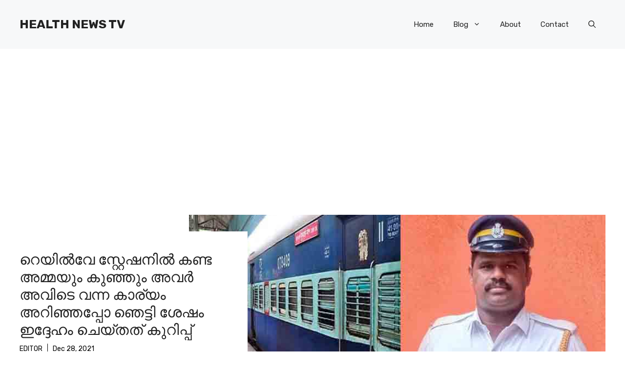

--- FILE ---
content_type: text/html; charset=UTF-8
request_url: https://healthynewstv.com/2021/12/28/%E0%B4%B1%E0%B5%86%E0%B4%AF%E0%B4%BF%E0%B5%BD%E0%B4%B5%E0%B5%87-%E0%B4%B8%E0%B5%8D%E0%B4%B1%E0%B5%8D%E0%B4%B1%E0%B5%87%E0%B4%B7%E0%B4%A8%E0%B4%BF%E0%B5%BD-%E0%B4%95%E0%B4%A3%E0%B5%8D%E0%B4%9F/
body_size: 18257
content:
<!DOCTYPE html>
<html lang="en-US">
<head>
	<meta charset="UTF-8">
	<meta name='robots' content='index, follow, max-image-preview:large, max-snippet:-1, max-video-preview:-1' />
<meta name="viewport" content="width=device-width, initial-scale=1">
	<!-- This site is optimized with the Yoast SEO plugin v22.1 - https://yoast.com/wordpress/plugins/seo/ -->
	<title>റെയിൽവേ സ്റ്റേഷനിൽ കണ്ട അമ്മയും കുഞ്ഞും അവർ അവിടെ വന്ന കാര്യം അറിഞ്ഞപ്പോ ഞെട്ടി ശേഷം ഇദ്ദേഹം ചെയ്തത് കുറിപ്പ് - HEALTH NEWS TV</title>
	<link rel="canonical" href="https://healthynewstv.com/2021/12/28/റെയിൽവേ-സ്റ്റേഷനിൽ-കണ്ട/" />
	<meta property="og:locale" content="en_US" />
	<meta property="og:type" content="article" />
	<meta property="og:title" content="റെയിൽവേ സ്റ്റേഷനിൽ കണ്ട അമ്മയും കുഞ്ഞും അവർ അവിടെ വന്ന കാര്യം അറിഞ്ഞപ്പോ ഞെട്ടി ശേഷം ഇദ്ദേഹം ചെയ്തത് കുറിപ്പ് - HEALTH NEWS TV" />
	<meta property="og:description" content="ഉറക്കമിളച്ച കണ്ണുകൾ ദു:ഖം തോന്നിപ്പിക്കുന്ന മുഖഭാവം.കരഞ്ഞ് കരഞ്ഞ് അവരുടെ കണ്ണുകൾ വറ്റി വരണ്ടിരിക്കുന്നു.ഇന്ന് രാവിലെ തൃശൂർ റെയിൽവേ സ്റ്റേഷൻ പ്ലാറ്റ്ഫോമിൽ വെച്ച് കണ്ട ചെറുപ്പക്കാരിയായ ആ സ്ത്രീയെ അവിടെ ഡ്യൂട്ടിയിലുണ്ടായിരുന്ന സിവിൽ പോലീസ് ഓഫീസർ ജോഷി.സി.ജോസ് ശ്രദ്ധിച്ചു.അവരുടെ കൈപിടിച്ച് ഒരു ചെറിയ കുട്ടിയുമുണ്ട്.പതുക്കെ നടന്നുവന്ന് അവർ രണ്ടുപേരും പോലീസ് ഓഫീസറുടെ അടുത്തെത്തി.സാർ ഇവിടെ പ്രിപെയ്ഡ് ഓട്ടോ കിട്ടുമോ ? അവർ ചോദിച്ചു.ഇല്ല. പ്രിപെയ്ഡ് ഓട്ടോ താല്ക്കാലികമായി നിറുത്തിവച്ചിരിക്കുകയാണ്.ഓട്ടോറിക്ഷയിൽ കയറാൻ അവരുടെ കൈവശം പണമില്ലെന്ന് പോലീസുദ്യോഗസ്ഥന് മനസ്സിലായി.അവരുടെ പെരുമാറ്റത്തെ ... Read more" />
	<meta property="og:url" content="https://healthynewstv.com/2021/12/28/റെയിൽവേ-സ്റ്റേഷനിൽ-കണ്ട/" />
	<meta property="og:site_name" content="HEALTH NEWS TV" />
	<meta property="article:published_time" content="2021-12-28T13:37:22+00:00" />
	<meta property="og:image" content="https://healthynewstv.com/wp-content/uploads/2021/12/mother-kerala-police.jpg" />
	<meta property="og:image:width" content="760" />
	<meta property="og:image:height" content="400" />
	<meta property="og:image:type" content="image/jpeg" />
	<meta name="author" content="EDITOR" />
	<meta name="twitter:card" content="summary_large_image" />
	<meta name="twitter:label1" content="Written by" />
	<meta name="twitter:data1" content="EDITOR" />
	<script type="application/ld+json" class="yoast-schema-graph">{"@context":"https://schema.org","@graph":[{"@type":"WebPage","@id":"https://healthynewstv.com/2021/12/28/%e0%b4%b1%e0%b5%86%e0%b4%af%e0%b4%bf%e0%b5%bd%e0%b4%b5%e0%b5%87-%e0%b4%b8%e0%b5%8d%e0%b4%b1%e0%b5%8d%e0%b4%b1%e0%b5%87%e0%b4%b7%e0%b4%a8%e0%b4%bf%e0%b5%bd-%e0%b4%95%e0%b4%a3%e0%b5%8d%e0%b4%9f/","url":"https://healthynewstv.com/2021/12/28/%e0%b4%b1%e0%b5%86%e0%b4%af%e0%b4%bf%e0%b5%bd%e0%b4%b5%e0%b5%87-%e0%b4%b8%e0%b5%8d%e0%b4%b1%e0%b5%8d%e0%b4%b1%e0%b5%87%e0%b4%b7%e0%b4%a8%e0%b4%bf%e0%b5%bd-%e0%b4%95%e0%b4%a3%e0%b5%8d%e0%b4%9f/","name":"റെയിൽവേ സ്റ്റേഷനിൽ കണ്ട അമ്മയും കുഞ്ഞും അവർ അവിടെ വന്ന കാര്യം അറിഞ്ഞപ്പോ ഞെട്ടി ശേഷം ഇദ്ദേഹം ചെയ്തത് കുറിപ്പ് - HEALTH NEWS TV","isPartOf":{"@id":"https://healthynewstv.com/#website"},"primaryImageOfPage":{"@id":"https://healthynewstv.com/2021/12/28/%e0%b4%b1%e0%b5%86%e0%b4%af%e0%b4%bf%e0%b5%bd%e0%b4%b5%e0%b5%87-%e0%b4%b8%e0%b5%8d%e0%b4%b1%e0%b5%8d%e0%b4%b1%e0%b5%87%e0%b4%b7%e0%b4%a8%e0%b4%bf%e0%b5%bd-%e0%b4%95%e0%b4%a3%e0%b5%8d%e0%b4%9f/#primaryimage"},"image":{"@id":"https://healthynewstv.com/2021/12/28/%e0%b4%b1%e0%b5%86%e0%b4%af%e0%b4%bf%e0%b5%bd%e0%b4%b5%e0%b5%87-%e0%b4%b8%e0%b5%8d%e0%b4%b1%e0%b5%8d%e0%b4%b1%e0%b5%87%e0%b4%b7%e0%b4%a8%e0%b4%bf%e0%b5%bd-%e0%b4%95%e0%b4%a3%e0%b5%8d%e0%b4%9f/#primaryimage"},"thumbnailUrl":"https://healthynewstv.com/wp-content/uploads/2021/12/mother-kerala-police.jpg","datePublished":"2021-12-28T13:37:22+00:00","dateModified":"2021-12-28T13:37:22+00:00","author":{"@id":"https://healthynewstv.com/#/schema/person/ed8c1fc99422349445744632e90797e9"},"breadcrumb":{"@id":"https://healthynewstv.com/2021/12/28/%e0%b4%b1%e0%b5%86%e0%b4%af%e0%b4%bf%e0%b5%bd%e0%b4%b5%e0%b5%87-%e0%b4%b8%e0%b5%8d%e0%b4%b1%e0%b5%8d%e0%b4%b1%e0%b5%87%e0%b4%b7%e0%b4%a8%e0%b4%bf%e0%b5%bd-%e0%b4%95%e0%b4%a3%e0%b5%8d%e0%b4%9f/#breadcrumb"},"inLanguage":"en-US","potentialAction":[{"@type":"ReadAction","target":["https://healthynewstv.com/2021/12/28/%e0%b4%b1%e0%b5%86%e0%b4%af%e0%b4%bf%e0%b5%bd%e0%b4%b5%e0%b5%87-%e0%b4%b8%e0%b5%8d%e0%b4%b1%e0%b5%8d%e0%b4%b1%e0%b5%87%e0%b4%b7%e0%b4%a8%e0%b4%bf%e0%b5%bd-%e0%b4%95%e0%b4%a3%e0%b5%8d%e0%b4%9f/"]}]},{"@type":"ImageObject","inLanguage":"en-US","@id":"https://healthynewstv.com/2021/12/28/%e0%b4%b1%e0%b5%86%e0%b4%af%e0%b4%bf%e0%b5%bd%e0%b4%b5%e0%b5%87-%e0%b4%b8%e0%b5%8d%e0%b4%b1%e0%b5%8d%e0%b4%b1%e0%b5%87%e0%b4%b7%e0%b4%a8%e0%b4%bf%e0%b5%bd-%e0%b4%95%e0%b4%a3%e0%b5%8d%e0%b4%9f/#primaryimage","url":"https://healthynewstv.com/wp-content/uploads/2021/12/mother-kerala-police.jpg","contentUrl":"https://healthynewstv.com/wp-content/uploads/2021/12/mother-kerala-police.jpg","width":760,"height":400},{"@type":"BreadcrumbList","@id":"https://healthynewstv.com/2021/12/28/%e0%b4%b1%e0%b5%86%e0%b4%af%e0%b4%bf%e0%b5%bd%e0%b4%b5%e0%b5%87-%e0%b4%b8%e0%b5%8d%e0%b4%b1%e0%b5%8d%e0%b4%b1%e0%b5%87%e0%b4%b7%e0%b4%a8%e0%b4%bf%e0%b5%bd-%e0%b4%95%e0%b4%a3%e0%b5%8d%e0%b4%9f/#breadcrumb","itemListElement":[{"@type":"ListItem","position":1,"name":"Home","item":"https://healthynewstv.com/"},{"@type":"ListItem","position":2,"name":"Blog","item":"https://healthynewstv.com/blog/"},{"@type":"ListItem","position":3,"name":"റെയിൽവേ സ്റ്റേഷനിൽ കണ്ട അമ്മയും കുഞ്ഞും അവർ അവിടെ വന്ന കാര്യം അറിഞ്ഞപ്പോ ഞെട്ടി ശേഷം ഇദ്ദേഹം ചെയ്തത് കുറിപ്പ്"}]},{"@type":"WebSite","@id":"https://healthynewstv.com/#website","url":"https://healthynewstv.com/","name":"HEALTH NEWS TV","description":"Updated News Portal","potentialAction":[{"@type":"SearchAction","target":{"@type":"EntryPoint","urlTemplate":"https://healthynewstv.com/?s={search_term_string}"},"query-input":"required name=search_term_string"}],"inLanguage":"en-US"},{"@type":"Person","@id":"https://healthynewstv.com/#/schema/person/ed8c1fc99422349445744632e90797e9","name":"EDITOR","image":{"@type":"ImageObject","inLanguage":"en-US","@id":"https://healthynewstv.com/#/schema/person/image/","url":"https://secure.gravatar.com/avatar/58bf985c026a0157ba92561d8c7a1bf3?s=96&d=mm&r=g","contentUrl":"https://secure.gravatar.com/avatar/58bf985c026a0157ba92561d8c7a1bf3?s=96&d=mm&r=g","caption":"EDITOR"},"url":"https://healthynewstv.com/author/healthnewstv123/"}]}</script>
	<!-- / Yoast SEO plugin. -->


<link href='https://fonts.gstatic.com' crossorigin rel='preconnect' />
<link href='https://fonts.googleapis.com' crossorigin rel='preconnect' />
<link rel="alternate" type="application/rss+xml" title="HEALTH NEWS TV &raquo; Feed" href="https://healthynewstv.com/feed/" />
<script>
window._wpemojiSettings = {"baseUrl":"https:\/\/s.w.org\/images\/core\/emoji\/14.0.0\/72x72\/","ext":".png","svgUrl":"https:\/\/s.w.org\/images\/core\/emoji\/14.0.0\/svg\/","svgExt":".svg","source":{"concatemoji":"https:\/\/healthynewstv.com\/wp-includes\/js\/wp-emoji-release.min.js?ver=6.4.5"}};
/*! This file is auto-generated */
!function(i,n){var o,s,e;function c(e){try{var t={supportTests:e,timestamp:(new Date).valueOf()};sessionStorage.setItem(o,JSON.stringify(t))}catch(e){}}function p(e,t,n){e.clearRect(0,0,e.canvas.width,e.canvas.height),e.fillText(t,0,0);var t=new Uint32Array(e.getImageData(0,0,e.canvas.width,e.canvas.height).data),r=(e.clearRect(0,0,e.canvas.width,e.canvas.height),e.fillText(n,0,0),new Uint32Array(e.getImageData(0,0,e.canvas.width,e.canvas.height).data));return t.every(function(e,t){return e===r[t]})}function u(e,t,n){switch(t){case"flag":return n(e,"\ud83c\udff3\ufe0f\u200d\u26a7\ufe0f","\ud83c\udff3\ufe0f\u200b\u26a7\ufe0f")?!1:!n(e,"\ud83c\uddfa\ud83c\uddf3","\ud83c\uddfa\u200b\ud83c\uddf3")&&!n(e,"\ud83c\udff4\udb40\udc67\udb40\udc62\udb40\udc65\udb40\udc6e\udb40\udc67\udb40\udc7f","\ud83c\udff4\u200b\udb40\udc67\u200b\udb40\udc62\u200b\udb40\udc65\u200b\udb40\udc6e\u200b\udb40\udc67\u200b\udb40\udc7f");case"emoji":return!n(e,"\ud83e\udef1\ud83c\udffb\u200d\ud83e\udef2\ud83c\udfff","\ud83e\udef1\ud83c\udffb\u200b\ud83e\udef2\ud83c\udfff")}return!1}function f(e,t,n){var r="undefined"!=typeof WorkerGlobalScope&&self instanceof WorkerGlobalScope?new OffscreenCanvas(300,150):i.createElement("canvas"),a=r.getContext("2d",{willReadFrequently:!0}),o=(a.textBaseline="top",a.font="600 32px Arial",{});return e.forEach(function(e){o[e]=t(a,e,n)}),o}function t(e){var t=i.createElement("script");t.src=e,t.defer=!0,i.head.appendChild(t)}"undefined"!=typeof Promise&&(o="wpEmojiSettingsSupports",s=["flag","emoji"],n.supports={everything:!0,everythingExceptFlag:!0},e=new Promise(function(e){i.addEventListener("DOMContentLoaded",e,{once:!0})}),new Promise(function(t){var n=function(){try{var e=JSON.parse(sessionStorage.getItem(o));if("object"==typeof e&&"number"==typeof e.timestamp&&(new Date).valueOf()<e.timestamp+604800&&"object"==typeof e.supportTests)return e.supportTests}catch(e){}return null}();if(!n){if("undefined"!=typeof Worker&&"undefined"!=typeof OffscreenCanvas&&"undefined"!=typeof URL&&URL.createObjectURL&&"undefined"!=typeof Blob)try{var e="postMessage("+f.toString()+"("+[JSON.stringify(s),u.toString(),p.toString()].join(",")+"));",r=new Blob([e],{type:"text/javascript"}),a=new Worker(URL.createObjectURL(r),{name:"wpTestEmojiSupports"});return void(a.onmessage=function(e){c(n=e.data),a.terminate(),t(n)})}catch(e){}c(n=f(s,u,p))}t(n)}).then(function(e){for(var t in e)n.supports[t]=e[t],n.supports.everything=n.supports.everything&&n.supports[t],"flag"!==t&&(n.supports.everythingExceptFlag=n.supports.everythingExceptFlag&&n.supports[t]);n.supports.everythingExceptFlag=n.supports.everythingExceptFlag&&!n.supports.flag,n.DOMReady=!1,n.readyCallback=function(){n.DOMReady=!0}}).then(function(){return e}).then(function(){var e;n.supports.everything||(n.readyCallback(),(e=n.source||{}).concatemoji?t(e.concatemoji):e.wpemoji&&e.twemoji&&(t(e.twemoji),t(e.wpemoji)))}))}((window,document),window._wpemojiSettings);
</script>
<style id='wp-emoji-styles-inline-css'>

	img.wp-smiley, img.emoji {
		display: inline !important;
		border: none !important;
		box-shadow: none !important;
		height: 1em !important;
		width: 1em !important;
		margin: 0 0.07em !important;
		vertical-align: -0.1em !important;
		background: none !important;
		padding: 0 !important;
	}
</style>
<link rel='stylesheet' id='wp-block-library-css' href='https://healthynewstv.com/wp-includes/css/dist/block-library/style.min.css?ver=6.4.5' media='all' />
<style id='classic-theme-styles-inline-css'>
/*! This file is auto-generated */
.wp-block-button__link{color:#fff;background-color:#32373c;border-radius:9999px;box-shadow:none;text-decoration:none;padding:calc(.667em + 2px) calc(1.333em + 2px);font-size:1.125em}.wp-block-file__button{background:#32373c;color:#fff;text-decoration:none}
</style>
<style id='global-styles-inline-css'>
body{--wp--preset--color--black: #000000;--wp--preset--color--cyan-bluish-gray: #abb8c3;--wp--preset--color--white: #ffffff;--wp--preset--color--pale-pink: #f78da7;--wp--preset--color--vivid-red: #cf2e2e;--wp--preset--color--luminous-vivid-orange: #ff6900;--wp--preset--color--luminous-vivid-amber: #fcb900;--wp--preset--color--light-green-cyan: #7bdcb5;--wp--preset--color--vivid-green-cyan: #00d084;--wp--preset--color--pale-cyan-blue: #8ed1fc;--wp--preset--color--vivid-cyan-blue: #0693e3;--wp--preset--color--vivid-purple: #9b51e0;--wp--preset--color--contrast: var(--contrast);--wp--preset--color--contrast-2: var(--contrast-2);--wp--preset--color--contrast-3: var(--contrast-3);--wp--preset--color--base: var(--base);--wp--preset--color--base-2: var(--base-2);--wp--preset--color--base-3: var(--base-3);--wp--preset--color--accent: var(--accent);--wp--preset--color--accent-2: var(--accent-2);--wp--preset--color--accent-3: var(--accent-3);--wp--preset--color--accent-4: var(--accent-4);--wp--preset--color--accent-5: var(--accent-5);--wp--preset--gradient--vivid-cyan-blue-to-vivid-purple: linear-gradient(135deg,rgba(6,147,227,1) 0%,rgb(155,81,224) 100%);--wp--preset--gradient--light-green-cyan-to-vivid-green-cyan: linear-gradient(135deg,rgb(122,220,180) 0%,rgb(0,208,130) 100%);--wp--preset--gradient--luminous-vivid-amber-to-luminous-vivid-orange: linear-gradient(135deg,rgba(252,185,0,1) 0%,rgba(255,105,0,1) 100%);--wp--preset--gradient--luminous-vivid-orange-to-vivid-red: linear-gradient(135deg,rgba(255,105,0,1) 0%,rgb(207,46,46) 100%);--wp--preset--gradient--very-light-gray-to-cyan-bluish-gray: linear-gradient(135deg,rgb(238,238,238) 0%,rgb(169,184,195) 100%);--wp--preset--gradient--cool-to-warm-spectrum: linear-gradient(135deg,rgb(74,234,220) 0%,rgb(151,120,209) 20%,rgb(207,42,186) 40%,rgb(238,44,130) 60%,rgb(251,105,98) 80%,rgb(254,248,76) 100%);--wp--preset--gradient--blush-light-purple: linear-gradient(135deg,rgb(255,206,236) 0%,rgb(152,150,240) 100%);--wp--preset--gradient--blush-bordeaux: linear-gradient(135deg,rgb(254,205,165) 0%,rgb(254,45,45) 50%,rgb(107,0,62) 100%);--wp--preset--gradient--luminous-dusk: linear-gradient(135deg,rgb(255,203,112) 0%,rgb(199,81,192) 50%,rgb(65,88,208) 100%);--wp--preset--gradient--pale-ocean: linear-gradient(135deg,rgb(255,245,203) 0%,rgb(182,227,212) 50%,rgb(51,167,181) 100%);--wp--preset--gradient--electric-grass: linear-gradient(135deg,rgb(202,248,128) 0%,rgb(113,206,126) 100%);--wp--preset--gradient--midnight: linear-gradient(135deg,rgb(2,3,129) 0%,rgb(40,116,252) 100%);--wp--preset--font-size--small: 13px;--wp--preset--font-size--medium: 20px;--wp--preset--font-size--large: 36px;--wp--preset--font-size--x-large: 42px;--wp--preset--spacing--20: 0.44rem;--wp--preset--spacing--30: 0.67rem;--wp--preset--spacing--40: 1rem;--wp--preset--spacing--50: 1.5rem;--wp--preset--spacing--60: 2.25rem;--wp--preset--spacing--70: 3.38rem;--wp--preset--spacing--80: 5.06rem;--wp--preset--shadow--natural: 6px 6px 9px rgba(0, 0, 0, 0.2);--wp--preset--shadow--deep: 12px 12px 50px rgba(0, 0, 0, 0.4);--wp--preset--shadow--sharp: 6px 6px 0px rgba(0, 0, 0, 0.2);--wp--preset--shadow--outlined: 6px 6px 0px -3px rgba(255, 255, 255, 1), 6px 6px rgba(0, 0, 0, 1);--wp--preset--shadow--crisp: 6px 6px 0px rgba(0, 0, 0, 1);}:where(.is-layout-flex){gap: 0.5em;}:where(.is-layout-grid){gap: 0.5em;}body .is-layout-flow > .alignleft{float: left;margin-inline-start: 0;margin-inline-end: 2em;}body .is-layout-flow > .alignright{float: right;margin-inline-start: 2em;margin-inline-end: 0;}body .is-layout-flow > .aligncenter{margin-left: auto !important;margin-right: auto !important;}body .is-layout-constrained > .alignleft{float: left;margin-inline-start: 0;margin-inline-end: 2em;}body .is-layout-constrained > .alignright{float: right;margin-inline-start: 2em;margin-inline-end: 0;}body .is-layout-constrained > .aligncenter{margin-left: auto !important;margin-right: auto !important;}body .is-layout-constrained > :where(:not(.alignleft):not(.alignright):not(.alignfull)){max-width: var(--wp--style--global--content-size);margin-left: auto !important;margin-right: auto !important;}body .is-layout-constrained > .alignwide{max-width: var(--wp--style--global--wide-size);}body .is-layout-flex{display: flex;}body .is-layout-flex{flex-wrap: wrap;align-items: center;}body .is-layout-flex > *{margin: 0;}body .is-layout-grid{display: grid;}body .is-layout-grid > *{margin: 0;}:where(.wp-block-columns.is-layout-flex){gap: 2em;}:where(.wp-block-columns.is-layout-grid){gap: 2em;}:where(.wp-block-post-template.is-layout-flex){gap: 1.25em;}:where(.wp-block-post-template.is-layout-grid){gap: 1.25em;}.has-black-color{color: var(--wp--preset--color--black) !important;}.has-cyan-bluish-gray-color{color: var(--wp--preset--color--cyan-bluish-gray) !important;}.has-white-color{color: var(--wp--preset--color--white) !important;}.has-pale-pink-color{color: var(--wp--preset--color--pale-pink) !important;}.has-vivid-red-color{color: var(--wp--preset--color--vivid-red) !important;}.has-luminous-vivid-orange-color{color: var(--wp--preset--color--luminous-vivid-orange) !important;}.has-luminous-vivid-amber-color{color: var(--wp--preset--color--luminous-vivid-amber) !important;}.has-light-green-cyan-color{color: var(--wp--preset--color--light-green-cyan) !important;}.has-vivid-green-cyan-color{color: var(--wp--preset--color--vivid-green-cyan) !important;}.has-pale-cyan-blue-color{color: var(--wp--preset--color--pale-cyan-blue) !important;}.has-vivid-cyan-blue-color{color: var(--wp--preset--color--vivid-cyan-blue) !important;}.has-vivid-purple-color{color: var(--wp--preset--color--vivid-purple) !important;}.has-black-background-color{background-color: var(--wp--preset--color--black) !important;}.has-cyan-bluish-gray-background-color{background-color: var(--wp--preset--color--cyan-bluish-gray) !important;}.has-white-background-color{background-color: var(--wp--preset--color--white) !important;}.has-pale-pink-background-color{background-color: var(--wp--preset--color--pale-pink) !important;}.has-vivid-red-background-color{background-color: var(--wp--preset--color--vivid-red) !important;}.has-luminous-vivid-orange-background-color{background-color: var(--wp--preset--color--luminous-vivid-orange) !important;}.has-luminous-vivid-amber-background-color{background-color: var(--wp--preset--color--luminous-vivid-amber) !important;}.has-light-green-cyan-background-color{background-color: var(--wp--preset--color--light-green-cyan) !important;}.has-vivid-green-cyan-background-color{background-color: var(--wp--preset--color--vivid-green-cyan) !important;}.has-pale-cyan-blue-background-color{background-color: var(--wp--preset--color--pale-cyan-blue) !important;}.has-vivid-cyan-blue-background-color{background-color: var(--wp--preset--color--vivid-cyan-blue) !important;}.has-vivid-purple-background-color{background-color: var(--wp--preset--color--vivid-purple) !important;}.has-black-border-color{border-color: var(--wp--preset--color--black) !important;}.has-cyan-bluish-gray-border-color{border-color: var(--wp--preset--color--cyan-bluish-gray) !important;}.has-white-border-color{border-color: var(--wp--preset--color--white) !important;}.has-pale-pink-border-color{border-color: var(--wp--preset--color--pale-pink) !important;}.has-vivid-red-border-color{border-color: var(--wp--preset--color--vivid-red) !important;}.has-luminous-vivid-orange-border-color{border-color: var(--wp--preset--color--luminous-vivid-orange) !important;}.has-luminous-vivid-amber-border-color{border-color: var(--wp--preset--color--luminous-vivid-amber) !important;}.has-light-green-cyan-border-color{border-color: var(--wp--preset--color--light-green-cyan) !important;}.has-vivid-green-cyan-border-color{border-color: var(--wp--preset--color--vivid-green-cyan) !important;}.has-pale-cyan-blue-border-color{border-color: var(--wp--preset--color--pale-cyan-blue) !important;}.has-vivid-cyan-blue-border-color{border-color: var(--wp--preset--color--vivid-cyan-blue) !important;}.has-vivid-purple-border-color{border-color: var(--wp--preset--color--vivid-purple) !important;}.has-vivid-cyan-blue-to-vivid-purple-gradient-background{background: var(--wp--preset--gradient--vivid-cyan-blue-to-vivid-purple) !important;}.has-light-green-cyan-to-vivid-green-cyan-gradient-background{background: var(--wp--preset--gradient--light-green-cyan-to-vivid-green-cyan) !important;}.has-luminous-vivid-amber-to-luminous-vivid-orange-gradient-background{background: var(--wp--preset--gradient--luminous-vivid-amber-to-luminous-vivid-orange) !important;}.has-luminous-vivid-orange-to-vivid-red-gradient-background{background: var(--wp--preset--gradient--luminous-vivid-orange-to-vivid-red) !important;}.has-very-light-gray-to-cyan-bluish-gray-gradient-background{background: var(--wp--preset--gradient--very-light-gray-to-cyan-bluish-gray) !important;}.has-cool-to-warm-spectrum-gradient-background{background: var(--wp--preset--gradient--cool-to-warm-spectrum) !important;}.has-blush-light-purple-gradient-background{background: var(--wp--preset--gradient--blush-light-purple) !important;}.has-blush-bordeaux-gradient-background{background: var(--wp--preset--gradient--blush-bordeaux) !important;}.has-luminous-dusk-gradient-background{background: var(--wp--preset--gradient--luminous-dusk) !important;}.has-pale-ocean-gradient-background{background: var(--wp--preset--gradient--pale-ocean) !important;}.has-electric-grass-gradient-background{background: var(--wp--preset--gradient--electric-grass) !important;}.has-midnight-gradient-background{background: var(--wp--preset--gradient--midnight) !important;}.has-small-font-size{font-size: var(--wp--preset--font-size--small) !important;}.has-medium-font-size{font-size: var(--wp--preset--font-size--medium) !important;}.has-large-font-size{font-size: var(--wp--preset--font-size--large) !important;}.has-x-large-font-size{font-size: var(--wp--preset--font-size--x-large) !important;}
.wp-block-navigation a:where(:not(.wp-element-button)){color: inherit;}
:where(.wp-block-post-template.is-layout-flex){gap: 1.25em;}:where(.wp-block-post-template.is-layout-grid){gap: 1.25em;}
:where(.wp-block-columns.is-layout-flex){gap: 2em;}:where(.wp-block-columns.is-layout-grid){gap: 2em;}
.wp-block-pullquote{font-size: 1.5em;line-height: 1.6;}
</style>
<link rel='stylesheet' id='contact-form-7-css' href='https://healthynewstv.com/wp-content/plugins/contact-form-7/includes/css/styles.css?ver=5.9.8' media='all' />
<link rel='stylesheet' id='generate-style-css' href='https://healthynewstv.com/wp-content/themes/generatepress/assets/css/main.min.css?ver=3.4.0' media='all' />
<style id='generate-style-inline-css'>
body{background-color:var(--base-3);color:var(--contrast);}a{color:var(--accent);}a:hover, a:focus{text-decoration:underline;}.entry-title a, .site-branding a, a.button, .wp-block-button__link, .main-navigation a{text-decoration:none;}a:hover, a:focus, a:active{color:var(--contrast);}.grid-container{max-width:1280px;}.wp-block-group__inner-container{max-width:1280px;margin-left:auto;margin-right:auto;}.site-header .header-image{width:90px;}:root{--contrast:#222222;--contrast-2:#575760;--contrast-3:#b2b2be;--base:#f0f0f0;--base-2:#f7f8f9;--base-3:#ffffff;--accent:#0C4767;--accent-2:#566E3D;--accent-3:#B9A44C;--accent-4:#FE9920;--accent-5:#FA7921;}:root .has-contrast-color{color:var(--contrast);}:root .has-contrast-background-color{background-color:var(--contrast);}:root .has-contrast-2-color{color:var(--contrast-2);}:root .has-contrast-2-background-color{background-color:var(--contrast-2);}:root .has-contrast-3-color{color:var(--contrast-3);}:root .has-contrast-3-background-color{background-color:var(--contrast-3);}:root .has-base-color{color:var(--base);}:root .has-base-background-color{background-color:var(--base);}:root .has-base-2-color{color:var(--base-2);}:root .has-base-2-background-color{background-color:var(--base-2);}:root .has-base-3-color{color:var(--base-3);}:root .has-base-3-background-color{background-color:var(--base-3);}:root .has-accent-color{color:var(--accent);}:root .has-accent-background-color{background-color:var(--accent);}:root .has-accent-2-color{color:var(--accent-2);}:root .has-accent-2-background-color{background-color:var(--accent-2);}:root .has-accent-3-color{color:var(--accent-3);}:root .has-accent-3-background-color{background-color:var(--accent-3);}:root .has-accent-4-color{color:var(--accent-4);}:root .has-accent-4-background-color{background-color:var(--accent-4);}:root .has-accent-5-color{color:var(--accent-5);}:root .has-accent-5-background-color{background-color:var(--accent-5);}.gp-modal:not(.gp-modal--open):not(.gp-modal--transition){display:none;}.gp-modal--transition:not(.gp-modal--open){pointer-events:none;}.gp-modal-overlay:not(.gp-modal-overlay--open):not(.gp-modal--transition){display:none;}.gp-modal__overlay{display:none;position:fixed;top:0;left:0;right:0;bottom:0;background:rgba(0,0,0,0.2);display:flex;justify-content:center;align-items:center;z-index:10000;backdrop-filter:blur(3px);transition:opacity 500ms ease;opacity:0;}.gp-modal--open:not(.gp-modal--transition) .gp-modal__overlay{opacity:1;}.gp-modal__container{max-width:100%;max-height:100vh;transform:scale(0.9);transition:transform 500ms ease;padding:0 10px;}.gp-modal--open:not(.gp-modal--transition) .gp-modal__container{transform:scale(1);}.search-modal-fields{display:flex;}.gp-search-modal .gp-modal__overlay{align-items:flex-start;padding-top:25vh;background:var(--gp-search-modal-overlay-bg-color);}.search-modal-form{width:500px;max-width:100%;background-color:var(--gp-search-modal-bg-color);color:var(--gp-search-modal-text-color);}.search-modal-form .search-field, .search-modal-form .search-field:focus{width:100%;height:60px;background-color:transparent;border:0;appearance:none;color:currentColor;}.search-modal-fields button, .search-modal-fields button:active, .search-modal-fields button:focus, .search-modal-fields button:hover{background-color:transparent;border:0;color:currentColor;width:60px;}body, button, input, select, textarea{font-family:Rubik, sans-serif;}h2{text-transform:uppercase;font-size:30px;}@media (max-width:768px){h2{font-size:22px;}}h1{text-transform:uppercase;}h3{font-weight:500;text-transform:capitalize;font-size:30px;}h6{font-weight:400;text-transform:uppercase;font-size:13px;letter-spacing:1px;line-height:1em;margin-bottom:13px;}h4{font-weight:600;text-transform:uppercase;font-size:19px;letter-spacing:1px;line-height:1.4em;margin-bottom:0px;}.top-bar{background-color:#636363;color:#ffffff;}.top-bar a{color:#ffffff;}.top-bar a:hover{color:#303030;}.site-header{background-color:var(--base-2);}.main-title a,.main-title a:hover{color:var(--contrast);}.site-description{color:var(--contrast-2);}.main-navigation .main-nav ul li a, .main-navigation .menu-toggle, .main-navigation .menu-bar-items{color:var(--contrast);}.main-navigation .main-nav ul li:not([class*="current-menu-"]):hover > a, .main-navigation .main-nav ul li:not([class*="current-menu-"]):focus > a, .main-navigation .main-nav ul li.sfHover:not([class*="current-menu-"]) > a, .main-navigation .menu-bar-item:hover > a, .main-navigation .menu-bar-item.sfHover > a{color:var(--accent);}button.menu-toggle:hover,button.menu-toggle:focus{color:var(--contrast);}.main-navigation .main-nav ul li[class*="current-menu-"] > a{color:var(--accent);}.navigation-search input[type="search"],.navigation-search input[type="search"]:active, .navigation-search input[type="search"]:focus, .main-navigation .main-nav ul li.search-item.active > a, .main-navigation .menu-bar-items .search-item.active > a{color:var(--accent);}.main-navigation ul ul{background-color:var(--base);}.separate-containers .inside-article, .separate-containers .comments-area, .separate-containers .page-header, .one-container .container, .separate-containers .paging-navigation, .inside-page-header{background-color:var(--base-3);}.entry-title a{color:var(--contrast);}.entry-title a:hover{color:var(--contrast-2);}.entry-meta{color:var(--contrast-2);}.sidebar .widget{background-color:var(--base-3);}.footer-widgets{background-color:var(--base-3);}.site-info{background-color:var(--base-3);}input[type="text"],input[type="email"],input[type="url"],input[type="password"],input[type="search"],input[type="tel"],input[type="number"],textarea,select{color:var(--contrast);background-color:var(--base-2);border-color:var(--base);}input[type="text"]:focus,input[type="email"]:focus,input[type="url"]:focus,input[type="password"]:focus,input[type="search"]:focus,input[type="tel"]:focus,input[type="number"]:focus,textarea:focus,select:focus{color:var(--contrast);background-color:var(--base-2);border-color:var(--contrast-3);}button,html input[type="button"],input[type="reset"],input[type="submit"],a.button,a.wp-block-button__link:not(.has-background){color:#ffffff;background-color:#55555e;}button:hover,html input[type="button"]:hover,input[type="reset"]:hover,input[type="submit"]:hover,a.button:hover,button:focus,html input[type="button"]:focus,input[type="reset"]:focus,input[type="submit"]:focus,a.button:focus,a.wp-block-button__link:not(.has-background):active,a.wp-block-button__link:not(.has-background):focus,a.wp-block-button__link:not(.has-background):hover{color:#ffffff;background-color:#3f4047;}a.generate-back-to-top{background-color:rgba( 0,0,0,0.4 );color:#ffffff;}a.generate-back-to-top:hover,a.generate-back-to-top:focus{background-color:rgba( 0,0,0,0.6 );color:#ffffff;}:root{--gp-search-modal-bg-color:var(--base-3);--gp-search-modal-text-color:var(--contrast);--gp-search-modal-overlay-bg-color:rgba(0,0,0,0.2);}@media (max-width: 768px){.main-navigation .menu-bar-item:hover > a, .main-navigation .menu-bar-item.sfHover > a{background:none;color:var(--contrast);}}.nav-below-header .main-navigation .inside-navigation.grid-container, .nav-above-header .main-navigation .inside-navigation.grid-container{padding:0px 20px 0px 20px;}.site-main .wp-block-group__inner-container{padding:40px;}.separate-containers .paging-navigation{padding-top:20px;padding-bottom:20px;}.entry-content .alignwide, body:not(.no-sidebar) .entry-content .alignfull{margin-left:-40px;width:calc(100% + 80px);max-width:calc(100% + 80px);}.rtl .menu-item-has-children .dropdown-menu-toggle{padding-left:20px;}.rtl .main-navigation .main-nav ul li.menu-item-has-children > a{padding-right:20px;}@media (max-width:768px){.separate-containers .inside-article, .separate-containers .comments-area, .separate-containers .page-header, .separate-containers .paging-navigation, .one-container .site-content, .inside-page-header{padding:30px;}.site-main .wp-block-group__inner-container{padding:30px;}.inside-top-bar{padding-right:30px;padding-left:30px;}.inside-header{padding-right:30px;padding-left:30px;}.widget-area .widget{padding-top:30px;padding-right:30px;padding-bottom:30px;padding-left:30px;}.footer-widgets-container{padding-top:30px;padding-right:30px;padding-bottom:30px;padding-left:30px;}.inside-site-info{padding-right:30px;padding-left:30px;}.entry-content .alignwide, body:not(.no-sidebar) .entry-content .alignfull{margin-left:-30px;width:calc(100% + 60px);max-width:calc(100% + 60px);}.one-container .site-main .paging-navigation{margin-bottom:20px;}}/* End cached CSS */.is-right-sidebar{width:30%;}.is-left-sidebar{width:30%;}.site-content .content-area{width:70%;}@media (max-width: 768px){.main-navigation .menu-toggle,.sidebar-nav-mobile:not(#sticky-placeholder){display:block;}.main-navigation ul,.gen-sidebar-nav,.main-navigation:not(.slideout-navigation):not(.toggled) .main-nav > ul,.has-inline-mobile-toggle #site-navigation .inside-navigation > *:not(.navigation-search):not(.main-nav){display:none;}.nav-align-right .inside-navigation,.nav-align-center .inside-navigation{justify-content:space-between;}.has-inline-mobile-toggle .mobile-menu-control-wrapper{display:flex;flex-wrap:wrap;}.has-inline-mobile-toggle .inside-header{flex-direction:row;text-align:left;flex-wrap:wrap;}.has-inline-mobile-toggle .header-widget,.has-inline-mobile-toggle #site-navigation{flex-basis:100%;}.nav-float-left .has-inline-mobile-toggle #site-navigation{order:10;}}
.dynamic-author-image-rounded{border-radius:100%;}.dynamic-featured-image, .dynamic-author-image{vertical-align:middle;}.one-container.blog .dynamic-content-template:not(:last-child), .one-container.archive .dynamic-content-template:not(:last-child){padding-bottom:0px;}.dynamic-entry-excerpt > p:last-child{margin-bottom:0px;}
</style>
<link rel='stylesheet' id='generate-google-fonts-css' href='https://fonts.googleapis.com/css?family=Rubik%3A300%2Cregular%2C500%2C600%2C700%2C800%2C900%2C300italic%2Citalic%2C500italic%2C600italic%2C700italic%2C800italic%2C900italic&#038;display=auto&#038;ver=3.4.0' media='all' />
<style id='generateblocks-inline-css'>
.gb-container-d0a86651{display:flex;flex-wrap:wrap;align-items:center;column-gap:20px;row-gap:20px;color:var(--contrast);}.gb-container-d0a86651 a{color:var(--contrast);}.gb-container-d0a86651 a:hover{color:var(--contrast);}.gb-container-bcbc46ac{width:60%;flex-basis:calc(100% - 75px);text-align:center;border-top:3px solid var(--accent-2);}.gb-container-e9bed0be{flex-basis:100%;}.gb-container-03919c55{height:100%;display:flex;align-items:center;column-gap:20px;}.gb-grid-wrapper > .gb-grid-column-03919c55{width:100%;}.gb-container-3ff058ae{width:33.33%;}.gb-container-c551a107{width:66.66%;}.gb-container-70385d72{max-width:1280px;display:flex;flex-wrap:wrap;align-items:center;column-gap:40px;padding:40px;margin-right:auto;margin-left:auto;}.gb-container-579e5b87{width:40%;z-index:2;position:relative;flex-grow:1;flex-basis:0px;font-size:14px;padding-top:40px;padding-right:40px;padding-bottom:40px;background-color:var(--base-3);}.gb-container-df5dc3d1{display:flex;align-items:center;padding:0;margin-bottom:10px;}.gb-container-d909e043{display:flex;column-gap:5px;row-gap:10px;padding:0;margin-bottom:10px;}.gb-container-4e92c4e8{width:60%;overflow-x:hidden;overflow-y:hidden;flex-grow:2;flex-basis:0px;padding:0;margin-left:-10%;}.gb-container-e224c1dd{background-color:var(--base-2);}.gb-container-33435c22{max-width:1280px;padding:40px 20px;margin-right:auto;margin-left:auto;}.gb-container-738a1dec{display:flex;align-items:center;justify-content:space-between;column-gap:40px;padding:60px 20px;margin-top:60px;margin-bottom:60px;border-top:1px solid var(--base-3);border-bottom:1px solid var(--base-3);}.gb-container-7cc01e6c{width:32%;display:flex;justify-content:center;column-gap:20px;flex-grow:1;flex-shrink:1;flex-basis:0px;padding:0 20px;}.gb-container-13e76207{display:flex;justify-content:space-between;padding-right:40px;padding-left:40px;}h4.gb-headline-9e06b5e3{flex-basis:100%;margin-bottom:-20px;}h6.gb-headline-14dcdb64{font-size:12px;margin-bottom:8px;}h3.gb-headline-040f2ffe{font-size:15px;margin-bottom:5px;}h2.gb-headline-56c7eb13{margin-bottom:10px;}p.gb-headline-aeaa56f5{font-size:14px;padding-right:10px;margin-right:10px;margin-bottom:0px;border-right-width:1px;border-right-style:solid;color:#000000;}p.gb-headline-aeaa56f5 a{color:#000000;}p.gb-headline-aa97946f{font-size:14px;padding-right:10px;margin-right:10px;margin-bottom:0px;color:#000000;}p.gb-headline-aa97946f a{color:#000000;}p.gb-headline-34307d45{font-size:14px;letter-spacing:0.3em;font-weight:bold;text-transform:uppercase;text-align:center;margin-top:10px;color:#2e3d4d;}p.gb-headline-884f2920{flex-grow:1;flex-shrink:1;flex-basis:0px;font-size:13px;letter-spacing:0.2em;font-weight:bold;text-transform:uppercase;text-align:center;margin-bottom:0px;}p.gb-headline-6c42a0d0{flex-grow:1;flex-shrink:1;flex-basis:0px;font-size:13px;letter-spacing:0.2em;font-weight:bold;text-transform:uppercase;text-align:center;padding-right:30px;padding-left:30px;margin-bottom:0px;border-right-width:1px;border-right-style:solid;border-left-width:1px;border-left-style:solid;}p.gb-headline-18cafecf{font-size:12px;letter-spacing:0.2em;font-weight:bold;text-transform:uppercase;text-align:left;margin-right:auto;margin-bottom:0px;}a.gb-button-3a4a7e95{display:inline-flex;align-items:center;justify-content:center;font-size:14px;text-align:center;color:var(--accent-2);text-decoration:none;}a.gb-button-3a4a7e95:hover, a.gb-button-3a4a7e95:active, a.gb-button-3a4a7e95:focus{color:var(--contrast);}a.gb-button-3a4a7e95 .gb-icon{font-size:1em;line-height:0;padding-left:0.5em;}a.gb-button-3a4a7e95 .gb-icon svg{height:1em;width:1em;fill:currentColor;}a.gb-button-5d91b971{display:inline-flex;align-items:center;justify-content:center;font-size:12px;text-transform:uppercase;text-align:center;padding:2px 10px;background-color:var(--contrast);color:#ffffff;text-decoration:none;}a.gb-button-5d91b971:hover, a.gb-button-5d91b971:active, a.gb-button-5d91b971:focus{background-color:var(--contrast-2);color:#ffffff;}a.gb-button-896a77f7{display:inline-flex;align-items:center;justify-content:center;text-align:center;text-decoration:none;}a.gb-button-896a77f7 .gb-icon{font-size:0.9em;line-height:0;}a.gb-button-896a77f7 .gb-icon svg{height:1em;width:1em;fill:currentColor;}a.gb-button-90da0b26{display:inline-flex;align-items:center;justify-content:center;text-align:center;text-decoration:none;}a.gb-button-90da0b26 .gb-icon{font-size:0.9em;line-height:0;}a.gb-button-90da0b26 .gb-icon svg{height:1em;width:1em;fill:currentColor;}a.gb-button-8e77e621{display:inline-flex;align-items:center;justify-content:center;text-align:center;text-decoration:none;}a.gb-button-8e77e621 .gb-icon{font-size:0.9em;line-height:0;}a.gb-button-8e77e621 .gb-icon svg{height:1em;width:1em;fill:currentColor;}a.gb-button-3cf1d6c1{display:inline-flex;align-items:center;justify-content:center;text-align:center;text-decoration:none;}a.gb-button-3cf1d6c1 .gb-icon{font-size:0.9em;line-height:0;}a.gb-button-3cf1d6c1 .gb-icon svg{height:1em;width:1em;fill:currentColor;}a.gb-button-e994ac59{display:inline-flex;align-items:center;justify-content:center;font-size:12px;letter-spacing:0.2em;font-weight:bold;text-transform:uppercase;text-align:center;margin-right:30px;text-decoration:none;}a.gb-button-a39792f6{display:inline-flex;align-items:center;justify-content:center;font-size:12px;letter-spacing:0.2em;font-weight:bold;text-transform:uppercase;text-align:center;margin-right:30px;text-decoration:none;}.gb-grid-wrapper-b3929361{display:flex;flex-wrap:wrap;row-gap:20px;}.gb-grid-wrapper-b3929361 > .gb-grid-column{box-sizing:border-box;}.gb-image-95849c3e{border-radius:50%;width:150px;object-fit:cover;vertical-align:middle;}.gb-image-fdc3040e{width:100%;height:400px;object-fit:cover;vertical-align:middle;}@media (min-width: 1025px) {.gb-grid-wrapper > div.gb-grid-column-579e5b87{padding-bottom:0;}.gb-grid-wrapper > div.gb-grid-column-4e92c4e8{padding-bottom:0;}}@media (max-width: 1024px) {.gb-container-579e5b87{width:50%;}.gb-grid-wrapper > .gb-grid-column-579e5b87{width:50%;}.gb-container-4e92c4e8{width:50%;}.gb-grid-wrapper > .gb-grid-column-4e92c4e8{width:50%;}.gb-container-738a1dec{column-gap:40px;}a.gb-button-a39792f6{margin-right:0px;}.gb-grid-wrapper-b3929361{margin-left:-20px;}.gb-grid-wrapper-b3929361 > .gb-grid-column{padding-left:20px;}}@media (max-width: 1024px) and (min-width: 768px) {.gb-grid-wrapper > div.gb-grid-column-579e5b87{padding-bottom:0;}.gb-grid-wrapper > div.gb-grid-column-4e92c4e8{padding-bottom:0;}}@media (max-width: 767px) {.gb-container-d0a86651{text-align:center;padding-top:40px;}.gb-container-bcbc46ac{width:100%;}.gb-grid-wrapper > .gb-grid-column-bcbc46ac{width:100%;}.gb-container-3ff058ae{width:50%;text-align:center;}.gb-grid-wrapper > .gb-grid-column-3ff058ae{width:50%;}.gb-container-c551a107{width:50%;text-align:left;}.gb-grid-wrapper > .gb-grid-column-c551a107{width:50%;}.gb-container-70385d72{flex-direction:column;row-gap:20px;padding:20px;}.gb-container-579e5b87{width:100%;padding:0 40px 0 0;}.gb-grid-wrapper > .gb-grid-column-579e5b87{width:100%;}.gb-grid-wrapper > div.gb-grid-column-579e5b87{padding-bottom:0;}.gb-container-4e92c4e8{width:100%;min-height:250px;order:-1;margin-left:0%;}.gb-grid-wrapper > .gb-grid-column-4e92c4e8{width:100%;}.gb-container-738a1dec{flex-direction:column;row-gap:40px;}.gb-container-7cc01e6c{width:100%;}.gb-grid-wrapper > .gb-grid-column-7cc01e6c{width:100%;}.gb-grid-wrapper > div.gb-grid-column-7cc01e6c{padding-bottom:0;}.gb-container-13e76207{flex-direction:column;align-items:center;justify-content:center;row-gap:10px;}h4.gb-headline-9e06b5e3{text-align:left;}h6.gb-headline-14dcdb64{text-align:left;}h3.gb-headline-040f2ffe{text-align:left;}p.gb-headline-6c42a0d0{border-right-width:0px;border-right-style:solid;border-left-width:0px;border-left-style:solid;}p.gb-headline-18cafecf{text-align:center;margin-right:20px;margin-left:20px;}a.gb-button-5d91b971{margin-bottom:5px;}a.gb-button-e994ac59{margin-right:0px;}a.gb-button-a39792f6{margin-right:0px;}}.gb-container .wp-block-image img{vertical-align:middle;}.gb-grid-wrapper .wp-block-image{margin-bottom:0;}.gb-highlight{background:none;}
</style>
<link rel='stylesheet' id='generate-blog-images-css' href='https://healthynewstv.com/wp-content/plugins/gp-premium/blog/functions/css/featured-images.min.css?ver=2.3.2' media='all' />
<link rel="https://api.w.org/" href="https://healthynewstv.com/wp-json/" /><link rel="alternate" type="application/json" href="https://healthynewstv.com/wp-json/wp/v2/posts/7107" /><link rel="EditURI" type="application/rsd+xml" title="RSD" href="https://healthynewstv.com/xmlrpc.php?rsd" />
<meta name="generator" content="WordPress 6.4.5" />
<link rel='shortlink' href='https://healthynewstv.com/?p=7107' />
<link rel="alternate" type="application/json+oembed" href="https://healthynewstv.com/wp-json/oembed/1.0/embed?url=https%3A%2F%2Fhealthynewstv.com%2F2021%2F12%2F28%2F%25e0%25b4%25b1%25e0%25b5%2586%25e0%25b4%25af%25e0%25b4%25bf%25e0%25b5%25bd%25e0%25b4%25b5%25e0%25b5%2587-%25e0%25b4%25b8%25e0%25b5%258d%25e0%25b4%25b1%25e0%25b5%258d%25e0%25b4%25b1%25e0%25b5%2587%25e0%25b4%25b7%25e0%25b4%25a8%25e0%25b4%25bf%25e0%25b5%25bd-%25e0%25b4%2595%25e0%25b4%25a3%25e0%25b5%258d%25e0%25b4%259f%2F" />
<link rel="alternate" type="text/xml+oembed" href="https://healthynewstv.com/wp-json/oembed/1.0/embed?url=https%3A%2F%2Fhealthynewstv.com%2F2021%2F12%2F28%2F%25e0%25b4%25b1%25e0%25b5%2586%25e0%25b4%25af%25e0%25b4%25bf%25e0%25b5%25bd%25e0%25b4%25b5%25e0%25b5%2587-%25e0%25b4%25b8%25e0%25b5%258d%25e0%25b4%25b1%25e0%25b5%258d%25e0%25b4%25b1%25e0%25b5%2587%25e0%25b4%25b7%25e0%25b4%25a8%25e0%25b4%25bf%25e0%25b5%25bd-%25e0%25b4%2595%25e0%25b4%25a3%25e0%25b5%258d%25e0%25b4%259f%2F&#038;format=xml" />
<!-- HFCM by 99 Robots - Snippet # 1: ANALYTICS -->
<!-- Google tag (gtag.js) -->
<script async src="https://www.googletagmanager.com/gtag/js?id=UA-120932636-2"></script>
<script>
  window.dataLayer = window.dataLayer || [];
  function gtag(){dataLayer.push(arguments);}
  gtag('js', new Date());

  gtag('config', 'UA-120932636-2');
</script>

<!-- /end HFCM by 99 Robots -->
<script type='text/javascript'>window._taboola = window._taboola || [];
_taboola.push({article:'auto'});
_taboola.push({listenTo:'render',handler:function(p){TRC.modDebug.logMessageToServer(2,"wordpress-integ");}});
_taboola.push({additional_data:{sdkd:{
            "os": "Wordpress",
            "osv": "6.4.5",
            "php_ver": "7.4.29",
            "sdkt": "Taboola Wordpress Plugin",
            "sdkv": "2.2.2",
            "loc_mid": "",
            "loc_home": ""
        }
    }
});
! function(e, f, u) {
    e.async = 1;
    e.src = u;
    f.parentNode.insertBefore(e, f);
}(document.createElement('script'), document.getElementsByTagName('script')[0], '//cdn.taboola.com/libtrc/healthynews-tv/loader.js');</script><link rel="icon" href="https://healthynewstv.com/wp-content/uploads/2016/07/13598838_931634283631107_103527625_n.jpg" sizes="32x32" />
<link rel="icon" href="https://healthynewstv.com/wp-content/uploads/2016/07/13598838_931634283631107_103527625_n.jpg" sizes="192x192" />
<link rel="apple-touch-icon" href="https://healthynewstv.com/wp-content/uploads/2016/07/13598838_931634283631107_103527625_n.jpg" />
<meta name="msapplication-TileImage" content="https://healthynewstv.com/wp-content/uploads/2016/07/13598838_931634283631107_103527625_n.jpg" />
		<style id="wp-custom-css">
			/* GeneratePress Site CSS */ .auto-width.gb-query-loop-wrapper {
    flex: 1;
}
@media (min-width: 768px) {
.sticky-container > .gb-inside-container,.sticky-container {
    position: sticky;
    top: 80px;
}
#right-sidebar .inside-right-sidebar {
    height: 100%;
}
}
select#wp-block-categories-1 {
    width: 100%;
} /* End GeneratePress Site CSS */		</style>
		</head>

<body class="post-template-default single single-post postid-7107 single-format-standard wp-embed-responsive post-image-above-header post-image-aligned-center sticky-menu-fade right-sidebar nav-float-right one-container header-aligned-left dropdown-hover featured-image-active" itemtype="https://schema.org/Blog" itemscope>
	<a class="screen-reader-text skip-link" href="#content" title="Skip to content">Skip to content</a>		<header class="site-header has-inline-mobile-toggle" id="masthead" aria-label="Site"  itemtype="https://schema.org/WPHeader" itemscope>
			<div class="inside-header grid-container">
				<div class="site-branding">
						<p class="main-title" itemprop="headline">
					<a href="https://healthynewstv.com/" rel="home">HEALTH NEWS TV</a>
				</p>
						
					</div>	<nav class="main-navigation mobile-menu-control-wrapper" id="mobile-menu-control-wrapper" aria-label="Mobile Toggle">
		<div class="menu-bar-items">	<span class="menu-bar-item">
		<a href="#" role="button" aria-label="Open search" data-gpmodal-trigger="gp-search"><span class="gp-icon icon-search"><svg viewBox="0 0 512 512" aria-hidden="true" xmlns="http://www.w3.org/2000/svg" width="1em" height="1em"><path fill-rule="evenodd" clip-rule="evenodd" d="M208 48c-88.366 0-160 71.634-160 160s71.634 160 160 160 160-71.634 160-160S296.366 48 208 48zM0 208C0 93.125 93.125 0 208 0s208 93.125 208 208c0 48.741-16.765 93.566-44.843 129.024l133.826 134.018c9.366 9.379 9.355 24.575-.025 33.941-9.379 9.366-24.575 9.355-33.941-.025L337.238 370.987C301.747 399.167 256.839 416 208 416 93.125 416 0 322.875 0 208z" /></svg><svg viewBox="0 0 512 512" aria-hidden="true" xmlns="http://www.w3.org/2000/svg" width="1em" height="1em"><path d="M71.029 71.029c9.373-9.372 24.569-9.372 33.942 0L256 222.059l151.029-151.03c9.373-9.372 24.569-9.372 33.942 0 9.372 9.373 9.372 24.569 0 33.942L289.941 256l151.03 151.029c9.372 9.373 9.372 24.569 0 33.942-9.373 9.372-24.569 9.372-33.942 0L256 289.941l-151.029 151.03c-9.373 9.372-24.569 9.372-33.942 0-9.372-9.373-9.372-24.569 0-33.942L222.059 256 71.029 104.971c-9.372-9.373-9.372-24.569 0-33.942z" /></svg></span></a>
	</span>
	</div>		<button data-nav="site-navigation" class="menu-toggle" aria-controls="primary-menu" aria-expanded="false">
			<span class="gp-icon icon-menu-bars"><svg viewBox="0 0 512 512" aria-hidden="true" xmlns="http://www.w3.org/2000/svg" width="1em" height="1em"><path d="M0 96c0-13.255 10.745-24 24-24h464c13.255 0 24 10.745 24 24s-10.745 24-24 24H24c-13.255 0-24-10.745-24-24zm0 160c0-13.255 10.745-24 24-24h464c13.255 0 24 10.745 24 24s-10.745 24-24 24H24c-13.255 0-24-10.745-24-24zm0 160c0-13.255 10.745-24 24-24h464c13.255 0 24 10.745 24 24s-10.745 24-24 24H24c-13.255 0-24-10.745-24-24z" /></svg><svg viewBox="0 0 512 512" aria-hidden="true" xmlns="http://www.w3.org/2000/svg" width="1em" height="1em"><path d="M71.029 71.029c9.373-9.372 24.569-9.372 33.942 0L256 222.059l151.029-151.03c9.373-9.372 24.569-9.372 33.942 0 9.372 9.373 9.372 24.569 0 33.942L289.941 256l151.03 151.029c9.372 9.373 9.372 24.569 0 33.942-9.373 9.372-24.569 9.372-33.942 0L256 289.941l-151.029 151.03c-9.373 9.372-24.569 9.372-33.942 0-9.372-9.373-9.372-24.569 0-33.942L222.059 256 71.029 104.971c-9.372-9.373-9.372-24.569 0-33.942z" /></svg></span><span class="screen-reader-text">Menu</span>		</button>
	</nav>
			<nav class="main-navigation has-menu-bar-items sub-menu-right" id="site-navigation" aria-label="Primary"  itemtype="https://schema.org/SiteNavigationElement" itemscope>
			<div class="inside-navigation grid-container">
								<button class="menu-toggle" aria-controls="primary-menu" aria-expanded="false">
					<span class="gp-icon icon-menu-bars"><svg viewBox="0 0 512 512" aria-hidden="true" xmlns="http://www.w3.org/2000/svg" width="1em" height="1em"><path d="M0 96c0-13.255 10.745-24 24-24h464c13.255 0 24 10.745 24 24s-10.745 24-24 24H24c-13.255 0-24-10.745-24-24zm0 160c0-13.255 10.745-24 24-24h464c13.255 0 24 10.745 24 24s-10.745 24-24 24H24c-13.255 0-24-10.745-24-24zm0 160c0-13.255 10.745-24 24-24h464c13.255 0 24 10.745 24 24s-10.745 24-24 24H24c-13.255 0-24-10.745-24-24z" /></svg><svg viewBox="0 0 512 512" aria-hidden="true" xmlns="http://www.w3.org/2000/svg" width="1em" height="1em"><path d="M71.029 71.029c9.373-9.372 24.569-9.372 33.942 0L256 222.059l151.029-151.03c9.373-9.372 24.569-9.372 33.942 0 9.372 9.373 9.372 24.569 0 33.942L289.941 256l151.03 151.029c9.372 9.373 9.372 24.569 0 33.942-9.373 9.372-24.569 9.372-33.942 0L256 289.941l-151.029 151.03c-9.373 9.372-24.569 9.372-33.942 0-9.372-9.373-9.372-24.569 0-33.942L222.059 256 71.029 104.971c-9.372-9.373-9.372-24.569 0-33.942z" /></svg></span><span class="screen-reader-text">Menu</span>				</button>
				<div id="primary-menu" class="main-nav"><ul id="menu-primary" class=" menu sf-menu"><li id="menu-item-617" class="menu-item menu-item-type-post_type menu-item-object-page menu-item-home menu-item-617"><a href="https://healthynewstv.com/">Home</a></li>
<li id="menu-item-618" class="menu-item menu-item-type-post_type menu-item-object-page current_page_parent menu-item-has-children menu-item-618"><a href="https://healthynewstv.com/blog/">Blog<span role="presentation" class="dropdown-menu-toggle"><span class="gp-icon icon-arrow"><svg viewBox="0 0 330 512" aria-hidden="true" xmlns="http://www.w3.org/2000/svg" width="1em" height="1em"><path d="M305.913 197.085c0 2.266-1.133 4.815-2.833 6.514L171.087 335.593c-1.7 1.7-4.249 2.832-6.515 2.832s-4.815-1.133-6.515-2.832L26.064 203.599c-1.7-1.7-2.832-4.248-2.832-6.514s1.132-4.816 2.832-6.515l14.162-14.163c1.7-1.699 3.966-2.832 6.515-2.832 2.266 0 4.815 1.133 6.515 2.832l111.316 111.317 111.316-111.317c1.7-1.699 4.249-2.832 6.515-2.832s4.815 1.133 6.515 2.832l14.162 14.163c1.7 1.7 2.833 4.249 2.833 6.515z" /></svg></span></span></a>
<ul class="sub-menu">
	<li id="menu-item-619" class="menu-item menu-item-type-taxonomy menu-item-object-category menu-item-619"><a href="https://healthynewstv.com/category/health/">Health</a></li>
	<li id="menu-item-620" class="menu-item menu-item-type-taxonomy menu-item-object-category menu-item-620"><a href="https://healthynewstv.com/category/global/">Global</a></li>
	<li id="menu-item-621" class="menu-item menu-item-type-taxonomy menu-item-object-category menu-item-621"><a href="https://healthynewstv.com/category/fasion/">Fasion</a></li>
	<li id="menu-item-10848" class="menu-item menu-item-type-taxonomy menu-item-object-category menu-item-10848"><a href="https://healthynewstv.com/category/arts/">Arts</a></li>
	<li id="menu-item-10849" class="menu-item menu-item-type-taxonomy menu-item-object-category menu-item-10849"><a href="https://healthynewstv.com/category/music/">Music</a></li>
	<li id="menu-item-624" class="menu-item menu-item-type-taxonomy menu-item-object-category menu-item-624"><a href="https://healthynewstv.com/category/travel/">TRAVEL</a></li>
	<li id="menu-item-625" class="menu-item menu-item-type-taxonomy menu-item-object-category menu-item-625"><a href="https://healthynewstv.com/category/fitness/">Fitness</a></li>
</ul>
</li>
<li id="menu-item-823" class="menu-item menu-item-type-post_type menu-item-object-page menu-item-823"><a href="https://healthynewstv.com/about/">About</a></li>
<li id="menu-item-818" class="menu-item menu-item-type-post_type menu-item-object-page menu-item-818"><a href="https://healthynewstv.com/contact/">Contact</a></li>
</ul></div><div class="menu-bar-items">	<span class="menu-bar-item">
		<a href="#" role="button" aria-label="Open search" data-gpmodal-trigger="gp-search"><span class="gp-icon icon-search"><svg viewBox="0 0 512 512" aria-hidden="true" xmlns="http://www.w3.org/2000/svg" width="1em" height="1em"><path fill-rule="evenodd" clip-rule="evenodd" d="M208 48c-88.366 0-160 71.634-160 160s71.634 160 160 160 160-71.634 160-160S296.366 48 208 48zM0 208C0 93.125 93.125 0 208 0s208 93.125 208 208c0 48.741-16.765 93.566-44.843 129.024l133.826 134.018c9.366 9.379 9.355 24.575-.025 33.941-9.379 9.366-24.575 9.355-33.941-.025L337.238 370.987C301.747 399.167 256.839 416 208 416 93.125 416 0 322.875 0 208z" /></svg><svg viewBox="0 0 512 512" aria-hidden="true" xmlns="http://www.w3.org/2000/svg" width="1em" height="1em"><path d="M71.029 71.029c9.373-9.372 24.569-9.372 33.942 0L256 222.059l151.029-151.03c9.373-9.372 24.569-9.372 33.942 0 9.372 9.373 9.372 24.569 0 33.942L289.941 256l151.03 151.029c9.372 9.373 9.372 24.569 0 33.942-9.373 9.372-24.569 9.372-33.942 0L256 289.941l-151.029 151.03c-9.373 9.372-24.569 9.372-33.942 0-9.372-9.373-9.372-24.569 0-33.942L222.059 256 71.029 104.971c-9.372-9.373-9.372-24.569 0-33.942z" /></svg></span></a>
	</span>
	</div>			</div>
		</nav>
					</div>
		</header>
		<div class="gb-container gb-container-70385d72">
<div class="gb-container gb-container-579e5b87">

<h2 class="gb-headline gb-headline-56c7eb13 gb-headline-text">റെയിൽവേ സ്റ്റേഷനിൽ കണ്ട അമ്മയും കുഞ്ഞും അവർ അവിടെ വന്ന കാര്യം അറിഞ്ഞപ്പോ ഞെട്ടി ശേഷം ഇദ്ദേഹം ചെയ്തത് കുറിപ്പ്</h2>


<div class="gb-container gb-container-df5dc3d1">

<p class="gb-headline gb-headline-aeaa56f5 gb-headline-text"><a href="https://healthynewstv.com/author/healthnewstv123/">EDITOR</a></p>



<p class="gb-headline gb-headline-aa97946f gb-headline-text"><time class="entry-date published" datetime="2021-12-28T13:37:22+00:00">Dec 28, 2021</time></p>

</div>

<div class="gb-container gb-container-d909e043">
<a class="gb-button gb-button-5d91b971 gb-button-text post-term-item post-term-featured" href="https://healthynewstv.com/category/featured/">Featured</a>
</div>
</div>

<div class="gb-container gb-container-4e92c4e8">
<figure class="gb-block-image gb-block-image-fdc3040e"><img width="760" height="400" src="https://healthynewstv.com/wp-content/uploads/2021/12/mother-kerala-police.jpg" class="gb-image-fdc3040e" alt="" decoding="async" fetchpriority="high" srcset="https://healthynewstv.com/wp-content/uploads/2021/12/mother-kerala-police.jpg 760w, https://healthynewstv.com/wp-content/uploads/2021/12/mother-kerala-police-696x366.jpg 696w" sizes="(max-width: 760px) 100vw, 760px" /></figure>
</div>
</div>
	<div class="site grid-container container hfeed" id="page">
				<div class="site-content" id="content">
			
	<div class="content-area" id="primary">
		<main class="site-main" id="main">
			
<article id="post-7107" class="post-7107 post type-post status-publish format-standard has-post-thumbnail hentry category-featured" itemtype="https://schema.org/CreativeWork" itemscope>
	<div class="inside-article">
		
		<div class="entry-content" itemprop="text">
			<p>ഉറക്കമിളച്ച കണ്ണുകൾ ദു:ഖം തോന്നിപ്പിക്കുന്ന മുഖഭാവം.കരഞ്ഞ് കരഞ്ഞ് അവരുടെ കണ്ണുകൾ വറ്റി വരണ്ടിരിക്കുന്നു.ഇന്ന് രാവിലെ തൃശൂർ റെയിൽവേ സ്റ്റേഷൻ പ്ലാറ്റ്ഫോമിൽ വെച്ച് കണ്ട ചെറുപ്പക്കാരിയായ ആ സ്ത്രീയെ അവിടെ ഡ്യൂട്ടിയിലുണ്ടായിരുന്ന സിവിൽ പോലീസ് ഓഫീസർ ജോഷി.സി.ജോസ് ശ്രദ്ധിച്ചു.അവരുടെ കൈപിടിച്ച് ഒരു ചെറിയ കുട്ടിയുമുണ്ട്.പതുക്കെ നടന്നുവന്ന് അവർ രണ്ടുപേരും പോലീസ് ഓഫീസറുടെ അടുത്തെത്തി.സാർ ഇവിടെ പ്രിപെയ്ഡ് ഓട്ടോ കിട്ടുമോ ? അവർ ചോദിച്ചു.ഇല്ല. പ്രിപെയ്ഡ് ഓട്ടോ താല്ക്കാലികമായി നിറുത്തിവച്ചിരിക്കുകയാണ്.ഓട്ടോറിക്ഷയിൽ കയറാൻ അവരുടെ കൈവശം പണമില്ലെന്ന് പോലീസുദ്യോഗസ്ഥന് മനസ്സിലായി.അവരുടെ പെരുമാറ്റത്തെ അയാൾ ഒന്നുകൂടി ശ്രദ്ധിച്ചു.അലസമായ വസ്ത്രധാരണം, പതറുന്ന ശബ്ദം ഇതെല്ലാം പോലീസുദ്യോഗസ്ഥന് സംശയം ഉളവാക്കി.</p><div class='code-block code-block-2' style='margin: 8px 0; clear: both;'>
<script async src="//pagead2.googlesyndication.com/pagead/js/adsbygoogle.js"></script>
<!-- Healthtv -->
<ins class="adsbygoogle"
     style="display:block"
     data-ad-client="ca-pub-2272451112328458"
     data-ad-slot="3433210925"
     data-ad-format="rectangle"></ins>
<script>
(adsbygoogle = window.adsbygoogle || []).push({});
</script></div>

<p>അവരുടെ കൂടെയുണ്ടായിരുന്ന കുട്ടി ധരിച്ചിരുന്ന കറുത്ത ടീ ഷർട്ടിനു മുൻവശം എഴുതിയിരുന്ന വെളുത്ത അക്ഷരങ്ങൾ ജോഷി വെറുതെ വായിച്ചു.അവർ എവിടെനിന്നാണ് വരുന്നത്? എങ്ങോട്ടാണ് പോകുന്നത്? വിവരങ്ങൾ ചോദിച്ചറിയാമെന്നു കരുതി അവർ പോകുന്നത് ജോഷി നോക്കി.തന്റെ കൈവശമുണ്ടായിരുന്ന വയർലസ് ഉപകരണം അപ്പോൾ ഒരു സന്ദേശം പുറപ്പെടുവിക്കുകയായിരുന്നു. അത് അയാൾ തന്റെ ചെവിയോടു ചേർത്തു പിടിച്ചു.ഇന്ന് പുലർച്ചെ മൂന്നുമണിയോടെ, ചാവക്കാട് പോലീസ് സ്റ്റേഷൻ പരിധിയിലെ ഒരു സ്ഥലത്തുനിന്നും യുവതിയായ സ്ത്രീയെയും അവരുടെ മൂന്നര വയസ്സുള്ള ഒരു കുട്ടിയേയും കാണാതായിരിക്കുന്നു. വീട്ടിലെ അംഗങ്ങൾ തമ്മിലുണ്ടായ കലഹത്തെതുടർന്ന് അവർ വീടുവിട്ടിറങ്ങിയതാണ്. അവരുടെ ശരീര പ്രകൃതി, കാണാതാകുമ്പോൾ അവർ ധരിച്ചിരുന്ന വസ്ത്രത്തിന്റെ നിറം, അവരോടൊപ്പമുള്ള കുട്ടി ധരിച്ചിരുന്ന വസ്ത്രങ്ങൾ ഇതെല്ലാം വയർലെസ് സന്ദേശമായി പ്രവഹിച്ചു. അതേ സമയം തന്നെ അവരുടെ ഫോട്ടോയും വിശദവിവരങ്ങളും പോലീസ് സ്റ്റേഷന്റെ ഔദ്യോഗിക വാട്സ് ആപ്പ് ഗ്രൂപ്പിലുമെത്തി.</p>
<p>ദൈവമേ.ഇത് അവരല്ലേ.പോലീസുദ്യോഗസ്ഥൻ തന്റെ മൊബൈൽഫോണിൽ കണ്ട ഫോട്ടോയുമായി ആ സ്ത്രീയേയും കുട്ടിയേയും ഒരിക്കൽകൂടി നോക്കി. ഫോട്ടോയിലെ മൂന്നര വയസ്സുകാരൻെറ ടീ ഷർട്ടിലെ അക്ഷരങ്ങൾ ജോഷി ശ്രദ്ധയോടെ വായിച്ചു. അവർ തന്നെയാണെന്ന് ഉറപ്പിച്ചു.ഉടൻതന്നെ ജോഷി അവരുടെ പിറകേ ഓടി. അപ്പോഴേക്കും അവർ ഒരു ഓട്ടോറിക്ഷയിൽ കയറുവാനായി നിൽക്കുകയായിരുന്നു. ജോഷി അവരുടെ സമീപമെത്തി.അവരോട് പേര് ചോദിച്ചു.അല്പം മടിച്ചുകൊണ്ട് അവർ അവരുടെ പേര് പറഞ്ഞു.ജോഷി തന്റെ ഫോണിലെ ഫോട്ടോ അവർക്ക് കാണിച്ചു കൊടുത്തുഇത് നിങ്ങളല്ലേ.?അവരുടെ കണ്ണുനിറഞ്ഞു.അവർ മകനേയും ചേർത്തുപിടിച്ച് കരയാൻ തുടങ്ങി വരൂ.</p>
<p>ജോഷി അവരേയും കൂട്ടി റെയിൽവേ വിശ്രമമുറിയിലേക്ക് നടന്നു.അവിടെയിരുത്തി കുറേനേരം സംസാരിച്ചു.വീട്ടിലെ എന്തെങ്കിലും ചെറിയ വിഷയത്തിൽ പെട്ടന്നൊരു തീരുമാനമെടുത്ത് അബദ്ധമൊന്നും കാണിക്കരുത്. എന്ത് പ്രശ്നമുണ്ടെങ്കിലും നമുക്ക് സംസാരിച്ച് പരിഹാരമുണ്ടാക്കാം. മകൻ ചെറിയ കുട്ടിയാണ്. അവന് നല്ലഭാവിയുണ്ട്. അത് നമ്മൾ ഒരിക്കലും നശിപ്പിക്കരുത്.ജോഷി അവരെ ആശ്വസിപ്പിച്ചു.അതോടൊപ്പം പോലീസ് കൺട്രോൾ റൂമിലേക്ക് വിവരമറിയിച്ചു. ഉടൻ തന്നെ കൺട്രോൾ റൂം വാഹനവും പിങ്ക് പോലീസ് ഉദ്യോഗസ്ഥരും അവിടെയെത്തി. അമ്മയേയും മകനേയും കൂട്ടിക്കൊണ്ടുപോയി.</p>
<p>വീട്ടുകാരെ വിളിച്ചുവരുത്തി ഇരുവർക്കും വിശദമായ കൌൺസിലിങ്ങ് നൽകി. അവരോടൊപ്പം പറഞ്ഞയക്കുകയും ചെയ്തു.പോലീസുദ്യോഗസ്ഥർ നിർവ്വഹിക്കുന്ന ഡ്യൂട്ടികളിലെ ഒരു നിമിഷമാണ് ഇവിടെ വിവരിച്ചത്. പോലീസുദ്യോഗസ്ഥർക്ക് ലഭിക്കുന്ന ഓരോ സന്ദേശങ്ങളും ഇത്തരത്തിലുള്ളതാണ്. ഉത്തരവാദിത്വത്തോടെ ഡ്യൂട്ടിചെയ്യുന്ന പോലീസുദ്യോഗസ്ഥർ വളരെ കൃത്യമായി അത് നിർവ്വഹിക്കുന്നു. തൃശൂർ ട്രാഫിക് എൻഫോഴ്സ്മെന്റ് യൂണിറ്റിലെ സിവിൽ പോലീസ് ഓഫീസർ ജോഷി സി ജോസിന് തൃശൂർ സിറ്റി പോലീസിന്റെ അഭിനന്ദനങ്ങൾ.പ്രിയപ്പെട്ടവരേ ഓർക്കുക നിങ്ങളുടെ ഏതുതരം പ്രശ്നങ്ങളും 9497996992 (അപരാജിത) നമ്പരിലോ വനിതാ ഹെൽപ്പ് ലൈൻ 1091 എന്ന നമ്പരിലോ വിളിച്ച് പറയുക.നിങ്ങളെ സഹായിക്കാൻ എപ്പോഴും ഞങ്ങളുണ്ട് കേരളാ പോലീസ്</p>
<div id='taboola-below-article-thumbnails'></div><script type='text/javascript'>window._taboola = window._taboola || [];
_taboola.push({mode:'thumbnails-a', container:'taboola-below-article-thumbnails', placement:'below-article', target_type: 'mix'});</script><!-- CONTENT END 2 -->
		</div>

				<footer class="entry-meta" aria-label="Entry meta">
			<span class="cat-links"><span class="gp-icon icon-categories"><svg viewBox="0 0 512 512" aria-hidden="true" xmlns="http://www.w3.org/2000/svg" width="1em" height="1em"><path d="M0 112c0-26.51 21.49-48 48-48h110.014a48 48 0 0143.592 27.907l12.349 26.791A16 16 0 00228.486 128H464c26.51 0 48 21.49 48 48v224c0 26.51-21.49 48-48 48H48c-26.51 0-48-21.49-48-48V112z" /></svg></span><span class="screen-reader-text">Categories </span><a href="https://healthynewstv.com/category/featured/" rel="category tag">Featured</a></span> 		<nav id="nav-below" class="post-navigation" aria-label="Posts">
			<div class="nav-previous"><span class="gp-icon icon-arrow-left"><svg viewBox="0 0 192 512" aria-hidden="true" xmlns="http://www.w3.org/2000/svg" width="1em" height="1em" fill-rule="evenodd" clip-rule="evenodd" stroke-linejoin="round" stroke-miterlimit="1.414"><path d="M178.425 138.212c0 2.265-1.133 4.813-2.832 6.512L64.276 256.001l111.317 111.277c1.7 1.7 2.832 4.247 2.832 6.513 0 2.265-1.133 4.813-2.832 6.512L161.43 394.46c-1.7 1.7-4.249 2.832-6.514 2.832-2.266 0-4.816-1.133-6.515-2.832L16.407 262.514c-1.699-1.7-2.832-4.248-2.832-6.513 0-2.265 1.133-4.813 2.832-6.512l131.994-131.947c1.7-1.699 4.249-2.831 6.515-2.831 2.265 0 4.815 1.132 6.514 2.831l14.163 14.157c1.7 1.7 2.832 3.965 2.832 6.513z" fill-rule="nonzero" /></svg></span><span class="prev"><a href="https://healthynewstv.com/2021/12/28/%e0%b4%b8%e0%b4%99%e0%b5%8d%e0%b4%95%e0%b4%bf-%e0%b4%8e%e0%b4%a8%e0%b5%8d%e0%b4%a8%e0%b5%8d-%e0%b4%b5%e0%b4%bf%e0%b4%b3%e0%b4%bf%e0%b4%9a%e0%b5%8d%e0%b4%9a%e0%b5%81-%e0%b4%95%e0%b4%b3%e0%b4%bf/" rel="prev">സങ്കി എന്ന് വിളിച്ചു കളിയാക്കുന്നവർ ഉണ്ടാകും പക്ഷെ സുരേഷേട്ടന്റെ മനസ്സ് അത് 916 ആണ് കുറിപ്പ്</a></span></div><div class="nav-next"><span class="gp-icon icon-arrow-right"><svg viewBox="0 0 192 512" aria-hidden="true" xmlns="http://www.w3.org/2000/svg" width="1em" height="1em" fill-rule="evenodd" clip-rule="evenodd" stroke-linejoin="round" stroke-miterlimit="1.414"><path d="M178.425 256.001c0 2.266-1.133 4.815-2.832 6.515L43.599 394.509c-1.7 1.7-4.248 2.833-6.514 2.833s-4.816-1.133-6.515-2.833l-14.163-14.162c-1.699-1.7-2.832-3.966-2.832-6.515 0-2.266 1.133-4.815 2.832-6.515l111.317-111.316L16.407 144.685c-1.699-1.7-2.832-4.249-2.832-6.515s1.133-4.815 2.832-6.515l14.163-14.162c1.7-1.7 4.249-2.833 6.515-2.833s4.815 1.133 6.514 2.833l131.994 131.993c1.7 1.7 2.832 4.249 2.832 6.515z" fill-rule="nonzero" /></svg></span><span class="next"><a href="https://healthynewstv.com/2021/12/28/%e0%b4%a6%e0%b5%81%e0%b4%ac%e0%b4%be%e0%b4%af%e0%b5%8d-%e0%b4%aa%e0%b5%8b%e0%b4%95%e0%b4%be%e0%b5%bb-%e0%b4%8e%e0%b4%af%e0%b5%bc%e0%b4%aa%e0%b5%8b%e0%b5%bc%e0%b4%9f%e0%b5%8d%e0%b4%9f%e0%b4%bf%e0%b5%bd/" rel="next">ദുബായ് പോകാൻ എയർപോർട്ടിൽ ടെസ്റ്റ് ചെയ്തു പോസിറ്റീവ് ആയി വിഷമിച്ചു നിന്നപ്പോൾ തോന്നിയ വഴി വിജയിച്ചു നെഗറ്റീവ് കുറിപ്പ്</a></span></div>		</nav>
				</footer>
			</div>
</article>
		</main>
	</div>

	<div class="widget-area sidebar is-right-sidebar" id="right-sidebar">
	<div class="inside-right-sidebar">
		<div class="gb-container gb-container-d0a86651 sticky-container">

<h4 class="gb-headline gb-headline-9e06b5e3 gb-headline-text"><strong>most recent</strong></h4>


<div class="gb-container gb-container-bcbc46ac"></div>


<a class="gb-button gb-button-3a4a7e95" href="#"><span class="gb-button-text">More</span><span class="gb-icon"><svg aria-hidden="true" role="img" height="1em" width="1em" viewBox="0 0 256 512" xmlns="http://www.w3.org/2000/svg"><path fill="currentColor" d="M224.3 273l-136 136c-9.4 9.4-24.6 9.4-33.9 0l-22.6-22.6c-9.4-9.4-9.4-24.6 0-33.9l96.4-96.4-96.4-96.4c-9.4-9.4-9.4-24.6 0-33.9L54.3 103c9.4-9.4 24.6-9.4 33.9 0l136 136c9.5 9.4 9.5 24.6.1 34z"></path></svg></span></a>


<div class="gb-container gb-container-e9bed0be">

<div class="gb-grid-wrapper gb-grid-wrapper-b3929361 gb-query-loop-wrapper">
<div class="gb-grid-column gb-grid-column-03919c55 gb-query-loop-item post-11677 post type-post status-publish format-standard has-post-thumbnail hentry category-featured"><div class="gb-container gb-container-03919c55">
<div class="gb-container gb-container-3ff058ae">
<figure class="gb-block-image gb-block-image-95849c3e"><a href="https://healthynewstv.com/2024/01/24/%e0%b4%a4%e0%b4%be%e0%b4%b2%e0%b4%bf-%e0%b4%95%e0%b4%b4%e0%b5%81%e0%b4%a4%e0%b5%8d%e0%b4%a4%e0%b4%bf%e0%b5%bd-%e0%b4%b5%e0%b5%80%e0%b4%a3%e0%b4%be%e0%b5%bd-%e0%b4%8e%e0%b4%a4%e0%b5%8d%e0%b4%b0/"><img width="500" height="280" src="https://healthynewstv.com/wp-content/uploads/2024/01/sthree-500x280.jpg" class="gb-image-95849c3e" alt="" decoding="async" loading="lazy" /></a></figure>
</div>

<div class="gb-container gb-container-c551a107">
<h6 class="gb-headline gb-headline-14dcdb64 gb-headline-text"><span class="post-term-item term-featured">Featured</span></h6>

<h3 class="gb-headline gb-headline-040f2ffe gb-headline-text"><a href="https://healthynewstv.com/2024/01/24/%e0%b4%a4%e0%b4%be%e0%b4%b2%e0%b4%bf-%e0%b4%95%e0%b4%b4%e0%b5%81%e0%b4%a4%e0%b5%8d%e0%b4%a4%e0%b4%bf%e0%b5%bd-%e0%b4%b5%e0%b5%80%e0%b4%a3%e0%b4%be%e0%b5%bd-%e0%b4%8e%e0%b4%a4%e0%b5%8d%e0%b4%b0/">താലി കഴുത്തിൽ വീണാൽ എത്ര പ്രസവിക്കണം എന്നതിൽ പോലും അഭിപ്രായം ഇല്ലാത്തവൾ ആയി സ്ത്രീ മാറുന്നു കുറിപ്പ്</a></h3>
</div>
</div></div>

<div class="gb-grid-column gb-grid-column-03919c55 gb-query-loop-item post-11672 post type-post status-publish format-standard has-post-thumbnail hentry category-featured"><div class="gb-container gb-container-03919c55">
<div class="gb-container gb-container-3ff058ae">
<figure class="gb-block-image gb-block-image-95849c3e"><a href="https://healthynewstv.com/2024/01/22/%e0%b4%aa%e0%b5%8d%e0%b4%b2%e0%b5%8d%e0%b4%b8%e0%b5%8d%e0%b4%9f%e0%b5%81%e0%b4%b1%e0%b4%be%e0%b4%99%e0%b5%8d%e0%b4%95%e0%b5%8d-%e0%b4%b5%e0%b4%be%e0%b4%99%e0%b5%8d%e0%b4%99%e0%b4%bf%e0%b4%af-%e0%b4%8e/"><img width="500" height="280" src="https://healthynewstv.com/wp-content/uploads/2024/01/mummy-and-me-500x280.jpg" class="gb-image-95849c3e" alt="" decoding="async" loading="lazy" /></a></figure>
</div>

<div class="gb-container gb-container-c551a107">
<h6 class="gb-headline gb-headline-14dcdb64 gb-headline-text"><span class="post-term-item term-featured">Featured</span></h6>

<h3 class="gb-headline gb-headline-040f2ffe gb-headline-text"><a href="https://healthynewstv.com/2024/01/22/%e0%b4%aa%e0%b5%8d%e0%b4%b2%e0%b5%8d%e0%b4%b8%e0%b5%8d%e0%b4%9f%e0%b5%81%e0%b4%b1%e0%b4%be%e0%b4%99%e0%b5%8d%e0%b4%95%e0%b5%8d-%e0%b4%b5%e0%b4%be%e0%b4%99%e0%b5%8d%e0%b4%99%e0%b4%bf%e0%b4%af-%e0%b4%8e/">പ്ല്സ്ടുറാങ്ക് വാങ്ങിയ എന്നെ അഭിനന്ദിക്കാൻ ഫങ്ഷൻ വെച്ചു ഞാൻ പറഞ്ഞു വീട്ടിലെ വേലക്കാരി എനിക്ക് അവാർഡ് തന്നാൽ മതി കാരണം കേട്ട് ആദ്യം ഞെട്ടിയത് എന്റെ &#8216;അമ്മ ആണ്</a></h3>
</div>
</div></div>

<div class="gb-grid-column gb-grid-column-03919c55 gb-query-loop-item post-11665 post type-post status-publish format-standard has-post-thumbnail hentry category-featured"><div class="gb-container gb-container-03919c55">
<div class="gb-container gb-container-3ff058ae">
<figure class="gb-block-image gb-block-image-95849c3e"><a href="https://healthynewstv.com/2024/01/19/%e0%b4%a4%e0%b4%a8%e0%b5%8d%e0%b4%b1%e0%b5%86-%e0%b4%ae%e0%b4%95%e0%b4%a8%e0%b5%86-%e0%b4%95%e0%b5%86%e0%b4%9f%e0%b5%8d%e0%b4%9f%e0%b4%be%e0%b5%bb-%e0%b4%87%e0%b4%b0%e0%b5%81%e0%b4%a8%e0%b5%8d/"><img width="500" height="280" src="https://healthynewstv.com/wp-content/uploads/2024/01/vivaham-500x280.jpg" class="gb-image-95849c3e" alt="" decoding="async" loading="lazy" /></a></figure>
</div>

<div class="gb-container gb-container-c551a107">
<h6 class="gb-headline gb-headline-14dcdb64 gb-headline-text"><span class="post-term-item term-featured">Featured</span></h6>

<h3 class="gb-headline gb-headline-040f2ffe gb-headline-text"><a href="https://healthynewstv.com/2024/01/19/%e0%b4%a4%e0%b4%a8%e0%b5%8d%e0%b4%b1%e0%b5%86-%e0%b4%ae%e0%b4%95%e0%b4%a8%e0%b5%86-%e0%b4%95%e0%b5%86%e0%b4%9f%e0%b5%8d%e0%b4%9f%e0%b4%be%e0%b5%bb-%e0%b4%87%e0%b4%b0%e0%b5%81%e0%b4%a8%e0%b5%8d/">തന്റെ മകനെ കെട്ടാൻ ഇരുന്നൂറ് പവൻ വരെ തരാൻ ആളുണ്ടായിരുന്നുവെന്ന് അമ്മായിയമ്മയുടെ സംസാരത്തിനു എന്റെ മറുപിടി ഇനി ജീവിതത്തിൽ അവർ ഇത് ആരോടും പറയില്ല</a></h3>
</div>
</div></div>

<div class="gb-grid-column gb-grid-column-03919c55 gb-query-loop-item post-11652 post type-post status-publish format-standard has-post-thumbnail hentry category-featured"><div class="gb-container gb-container-03919c55">
<div class="gb-container gb-container-3ff058ae">
<figure class="gb-block-image gb-block-image-95849c3e"><a href="https://healthynewstv.com/2023/12/16/%e0%b4%95%e0%b5%81%e0%b4%b1%e0%b4%9a%e0%b5%8d%e0%b4%9a%e0%b5%81-%e0%b4%a6%e0%b4%bf%e0%b4%b5%e0%b4%b8%e0%b4%ae%e0%b4%be%e0%b4%af%e0%b4%bf-%e0%b4%8e%e0%b4%a8%e0%b5%8d%e0%b4%b1%e0%b5%86-%e0%b4%b5/"><img width="500" height="280" src="https://healthynewstv.com/wp-content/uploads/2023/12/5-pm-500x280.jpg" class="gb-image-95849c3e" alt="" decoding="async" loading="lazy" /></a></figure>
</div>

<div class="gb-container gb-container-c551a107">
<h6 class="gb-headline gb-headline-14dcdb64 gb-headline-text"><span class="post-term-item term-featured">Featured</span></h6>

<h3 class="gb-headline gb-headline-040f2ffe gb-headline-text"><a href="https://healthynewstv.com/2023/12/16/%e0%b4%95%e0%b5%81%e0%b4%b1%e0%b4%9a%e0%b5%8d%e0%b4%9a%e0%b5%81-%e0%b4%a6%e0%b4%bf%e0%b4%b5%e0%b4%b8%e0%b4%ae%e0%b4%be%e0%b4%af%e0%b4%bf-%e0%b4%8e%e0%b4%a8%e0%b5%8d%e0%b4%b1%e0%b5%86-%e0%b4%b5/">കുറച്ചു ദിവസമായി എന്റെ വീട്ടിൽ പണി നടക്കുന്നു ഇലക്ട്രീഷ്യൻ പ്ലമ്പർ എല്ലാരും ഉണ്ട് ഇവർ ഒൻപതരയ്ക്ക് വരും കൃത്യം ഒന്നേകാൽ ആകുമ്പോ ഊണ് കഴിക്കും വൈകിട്ട് അഞ്ചേ എന്ന് അടിക്കുമ്പോ പോകും</a></h3>
</div>
</div></div>

<div class="gb-grid-column gb-grid-column-03919c55 gb-query-loop-item post-11648 post type-post status-publish format-standard has-post-thumbnail hentry category-featured"><div class="gb-container gb-container-03919c55">
<div class="gb-container gb-container-3ff058ae">
<figure class="gb-block-image gb-block-image-95849c3e"><a href="https://healthynewstv.com/2023/12/13/%e0%b4%85%e0%b4%aa%e0%b4%95%e0%b4%9f%e0%b4%a4%e0%b5%8d%e0%b4%a4%e0%b4%bf%e0%b5%bd-%e0%b4%aa%e0%b5%86%e0%b4%9f%e0%b5%8d%e0%b4%9f-%e0%b4%86%e0%b5%be%e0%b4%95%e0%b5%8d%e0%b4%95%e0%b5%8d-%e0%b4%9c/"><img width="500" height="280" src="https://healthynewstv.com/wp-content/uploads/2023/12/road-500x280.jpg" class="gb-image-95849c3e" alt="" decoding="async" loading="lazy" /></a></figure>
</div>

<div class="gb-container gb-container-c551a107">
<h6 class="gb-headline gb-headline-14dcdb64 gb-headline-text"><span class="post-term-item term-featured">Featured</span></h6>

<h3 class="gb-headline gb-headline-040f2ffe gb-headline-text"><a href="https://healthynewstv.com/2023/12/13/%e0%b4%85%e0%b4%aa%e0%b4%95%e0%b4%9f%e0%b4%a4%e0%b5%8d%e0%b4%a4%e0%b4%bf%e0%b5%bd-%e0%b4%aa%e0%b5%86%e0%b4%9f%e0%b5%8d%e0%b4%9f-%e0%b4%86%e0%b5%be%e0%b4%95%e0%b5%8d%e0%b4%95%e0%b5%8d-%e0%b4%9c/">അപകടത്തിൽ പെട്ട ആൾക്ക് ജീവൻ ഉണ്ടോ എന്ന് അറിയില്ല ഞാൻ മകനോട് പറഞ്ഞു ആളെ മുറുക്കി കെട്ടിപിടിച്ചു ഇരിക്കണം എന്ത് വന്നാലും വിടരുത് എന്തെങ്കിലും സംഭവിച്ചാൽ പോലും പേടിക്കാതെ പിടിച്ചോണം</a></h3>
</div>
</div></div>

<div class="gb-grid-column gb-grid-column-03919c55 gb-query-loop-item post-11643 post type-post status-publish format-standard has-post-thumbnail hentry category-featured"><div class="gb-container gb-container-03919c55">
<div class="gb-container gb-container-3ff058ae">
<figure class="gb-block-image gb-block-image-95849c3e"><a href="https://healthynewstv.com/2023/12/08/%e0%b4%85%e0%b4%9a%e0%b5%8d%e0%b4%9b%e0%b5%bb-%e0%b4%95%e0%b4%bf%e0%b4%9f%e0%b4%aa%e0%b5%8d%e0%b4%aa%e0%b4%bf%e0%b4%b2%e0%b4%be%e0%b4%af%e0%b4%aa%e0%b5%8d%e0%b4%aa%e0%b5%8b-%e0%b4%92%e0%b4%b0%e0%b5%81/"><img width="500" height="280" src="https://healthynewstv.com/wp-content/uploads/2023/12/iwfe-500x280.jpg" class="gb-image-95849c3e" alt="" decoding="async" loading="lazy" /></a></figure>
</div>

<div class="gb-container gb-container-c551a107">
<h6 class="gb-headline gb-headline-14dcdb64 gb-headline-text"><span class="post-term-item term-featured">Featured</span></h6>

<h3 class="gb-headline gb-headline-040f2ffe gb-headline-text"><a href="https://healthynewstv.com/2023/12/08/%e0%b4%85%e0%b4%9a%e0%b5%8d%e0%b4%9b%e0%b5%bb-%e0%b4%95%e0%b4%bf%e0%b4%9f%e0%b4%aa%e0%b5%8d%e0%b4%aa%e0%b4%bf%e0%b4%b2%e0%b4%be%e0%b4%af%e0%b4%aa%e0%b5%8d%e0%b4%aa%e0%b5%8b-%e0%b4%92%e0%b4%b0%e0%b5%81/">അച്ഛൻ കിടപ്പിലായപ്പോ ഒരു ഹോംനഴ്സിനെ വയ്ക്കാൻ ഭാര്യ പറഞ്ഞു ഞാൻ കേട്ടില്ല സ്വയം നോക്കി ശേഷം അമ്മ വയ്യാതായി അമ്മയെ ആരു നോക്കും പാഡ് ആര് മാറ്റും എന്ന് ഭാര്യ പരിഹസിച്ചു ശേഷം എന്റെ മറുപിടി അവൾ ഒരിക്കലും മറക്കില്ല</a></h3>
</div>
</div></div>
</div>

</div>
</div>	</div>
</div>

	</div>
</div>


<div class="site-footer">
	<div class="gb-container gb-container-e224c1dd">

<div class="gb-container gb-container-33435c22">


<p class="gb-headline gb-headline-34307d45 gb-headline-text">HEALTHYNEWS TV</p>


<div class="gb-container gb-container-738a1dec">


<p class="gb-headline gb-headline-884f2920 gb-headline-text"> </p>



<p class="gb-headline gb-headline-6c42a0d0 gb-headline-text"> </p>


<div class="gb-container gb-container-7cc01e6c">


<p>NEWS</p>
<p>&nbsp;</p>
<p>BLOGS</p>



<p>&nbsp;</p>



<p>VIDEOS</p>



<p>&nbsp;</p>
</div></div>

<div class="gb-container gb-container-13e76207">


<p class="gb-headline gb-headline-18cafecf gb-headline-text">© 2025 HEALTHYNEWS TV</p>



<p><a class="gb-button gb-button-e994ac59 gb-button-text" href="#"><strong>PRIVACY POLICY</strong></a></p>



<p><a class="gb-button gb-button-a39792f6 gb-button-text" href="#"><strong>Terms of service</strong></a></p>
</div></div></div></div>

<script type='text/javascript'>window._taboola = window._taboola || [];
_taboola.push({flush: true});</script><script id="generate-a11y">!function(){"use strict";if("querySelector"in document&&"addEventListener"in window){var e=document.body;e.addEventListener("mousedown",function(){e.classList.add("using-mouse")}),e.addEventListener("keydown",function(){e.classList.remove("using-mouse")})}}();</script>	<div class="gp-modal gp-search-modal" id="gp-search">
		<div class="gp-modal__overlay" tabindex="-1" data-gpmodal-close>
			<div class="gp-modal__container">
					<form role="search" method="get" class="search-modal-form" action="https://healthynewstv.com/">
		<label for="search-modal-input" class="screen-reader-text">Search for:</label>
		<div class="search-modal-fields">
			<input id="search-modal-input" type="search" class="search-field" placeholder="Search &hellip;" value="" name="s" />
			<button aria-label="Search"><span class="gp-icon icon-search"><svg viewBox="0 0 512 512" aria-hidden="true" xmlns="http://www.w3.org/2000/svg" width="1em" height="1em"><path fill-rule="evenodd" clip-rule="evenodd" d="M208 48c-88.366 0-160 71.634-160 160s71.634 160 160 160 160-71.634 160-160S296.366 48 208 48zM0 208C0 93.125 93.125 0 208 0s208 93.125 208 208c0 48.741-16.765 93.566-44.843 129.024l133.826 134.018c9.366 9.379 9.355 24.575-.025 33.941-9.379 9.366-24.575 9.355-33.941-.025L337.238 370.987C301.747 399.167 256.839 416 208 416 93.125 416 0 322.875 0 208z" /></svg></span></button>
		</div>
			</form>
				</div>
		</div>
	</div>
	<script src="https://healthynewstv.com/wp-includes/js/dist/vendor/wp-polyfill-inert.min.js?ver=3.1.2" id="wp-polyfill-inert-js"></script>
<script src="https://healthynewstv.com/wp-includes/js/dist/vendor/regenerator-runtime.min.js?ver=0.14.0" id="regenerator-runtime-js"></script>
<script src="https://healthynewstv.com/wp-includes/js/dist/vendor/wp-polyfill.min.js?ver=3.15.0" id="wp-polyfill-js"></script>
<script src="https://healthynewstv.com/wp-includes/js/dist/hooks.min.js?ver=c6aec9a8d4e5a5d543a1" id="wp-hooks-js"></script>
<script src="https://healthynewstv.com/wp-includes/js/dist/i18n.min.js?ver=7701b0c3857f914212ef" id="wp-i18n-js"></script>
<script id="wp-i18n-js-after">
wp.i18n.setLocaleData( { 'text direction\u0004ltr': [ 'ltr' ] } );
</script>
<script src="https://healthynewstv.com/wp-content/plugins/contact-form-7/includes/swv/js/index.js?ver=5.9.8" id="swv-js"></script>
<script id="contact-form-7-js-extra">
var wpcf7 = {"api":{"root":"https:\/\/healthynewstv.com\/wp-json\/","namespace":"contact-form-7\/v1"},"cached":"1"};
</script>
<script src="https://healthynewstv.com/wp-content/plugins/contact-form-7/includes/js/index.js?ver=5.9.8" id="contact-form-7-js"></script>
<!--[if lte IE 11]>
<script src="https://healthynewstv.com/wp-content/themes/generatepress/assets/js/classList.min.js?ver=3.4.0" id="generate-classlist-js"></script>
<![endif]-->
<script id="generate-menu-js-extra">
var generatepressMenu = {"toggleOpenedSubMenus":"1","openSubMenuLabel":"Open Sub-Menu","closeSubMenuLabel":"Close Sub-Menu"};
</script>
<script src="https://healthynewstv.com/wp-content/themes/generatepress/assets/js/menu.min.js?ver=3.4.0" id="generate-menu-js"></script>
<script src="https://healthynewstv.com/wp-content/themes/generatepress/assets/dist/modal.js?ver=3.4.0" id="generate-modal-js"></script>

<script defer src="https://static.cloudflareinsights.com/beacon.min.js/vcd15cbe7772f49c399c6a5babf22c1241717689176015" integrity="sha512-ZpsOmlRQV6y907TI0dKBHq9Md29nnaEIPlkf84rnaERnq6zvWvPUqr2ft8M1aS28oN72PdrCzSjY4U6VaAw1EQ==" data-cf-beacon='{"version":"2024.11.0","token":"c703b0256c4e48a784dc70c39899271e","r":1,"server_timing":{"name":{"cfCacheStatus":true,"cfEdge":true,"cfExtPri":true,"cfL4":true,"cfOrigin":true,"cfSpeedBrain":true},"location_startswith":null}}' crossorigin="anonymous"></script>
</body>
</html>


<!-- Page supported by LiteSpeed Cache 6.5.4 on 2025-11-06 23:16:21 -->

--- FILE ---
content_type: text/html; charset=utf-8
request_url: https://www.google.com/recaptcha/api2/aframe
body_size: 268
content:
<!DOCTYPE HTML><html><head><meta http-equiv="content-type" content="text/html; charset=UTF-8"></head><body><script nonce="BzpOxkt6UhdBuSUu3YzjDg">/** Anti-fraud and anti-abuse applications only. See google.com/recaptcha */ try{var clients={'sodar':'https://pagead2.googlesyndication.com/pagead/sodar?'};window.addEventListener("message",function(a){try{if(a.source===window.parent){var b=JSON.parse(a.data);var c=clients[b['id']];if(c){var d=document.createElement('img');d.src=c+b['params']+'&rc='+(localStorage.getItem("rc::a")?sessionStorage.getItem("rc::b"):"");window.document.body.appendChild(d);sessionStorage.setItem("rc::e",parseInt(sessionStorage.getItem("rc::e")||0)+1);localStorage.setItem("rc::h",'1762470985282');}}}catch(b){}});window.parent.postMessage("_grecaptcha_ready", "*");}catch(b){}</script></body></html>